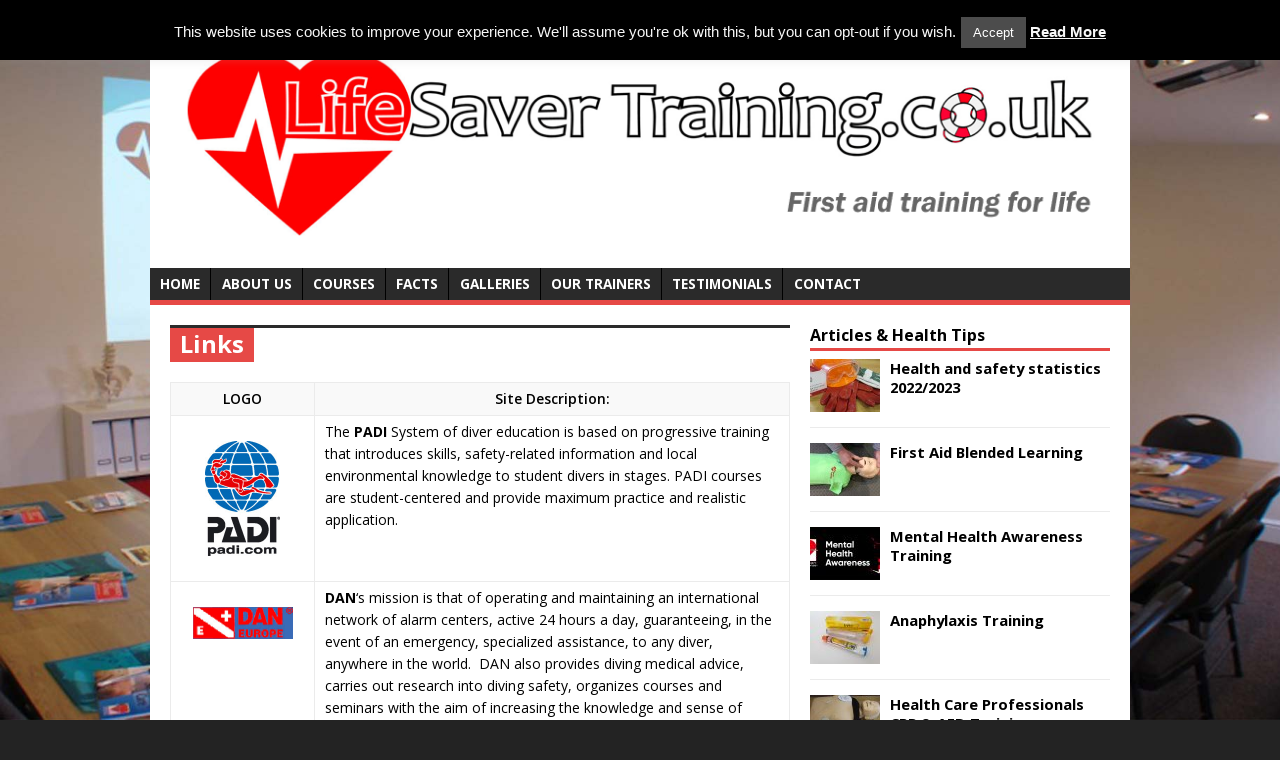

--- FILE ---
content_type: text/html; charset=UTF-8
request_url: https://www.lifesavertraining.co.uk/links/
body_size: 18570
content:
<!DOCTYPE html>
<html class="no-js" lang="en-GB">
<head>
<meta charset="UTF-8">
<meta name="viewport" content="width=device-width, initial-scale=1.0">
<meta name="description" content="Based in Liverpool, LifeSaver Training offers a wide variety of first aid and Health & Safety related courses ranging from Manual Handling to First Aid at Work training.">
<link rel="pingback" href="https://www.lifesavertraining.co.uk/xmlrpc.php"/>
<title>Links &#8211; LifeSaver Training</title>
<meta name='robots' content='max-image-preview:large' />
	<style>img:is([sizes="auto" i], [sizes^="auto," i]) { contain-intrinsic-size: 3000px 1500px }</style>
	<link rel='dns-prefetch' href='//www.lifesavertraining.co.uk' />
<link rel='dns-prefetch' href='//fonts.googleapis.com' />
<link rel="alternate" type="application/rss+xml" title="LifeSaver Training &raquo; Feed" href="https://www.lifesavertraining.co.uk/feed/" />
<link rel="alternate" type="application/rss+xml" title="LifeSaver Training &raquo; Comments Feed" href="https://www.lifesavertraining.co.uk/comments/feed/" />
<link rel="alternate" type="text/calendar" title="LifeSaver Training &raquo; iCal Feed" href="https://www.lifesavertraining.co.uk/calendar/?ical=1" />
<script type="text/javascript">
/* <![CDATA[ */
window._wpemojiSettings = {"baseUrl":"https:\/\/s.w.org\/images\/core\/emoji\/15.0.3\/72x72\/","ext":".png","svgUrl":"https:\/\/s.w.org\/images\/core\/emoji\/15.0.3\/svg\/","svgExt":".svg","source":{"concatemoji":"https:\/\/www.lifesavertraining.co.uk\/wp-includes\/js\/wp-emoji-release.min.js?ver=dd3c574af32a5f8f29ae1b7744b5f726"}};
/*! This file is auto-generated */
!function(i,n){var o,s,e;function c(e){try{var t={supportTests:e,timestamp:(new Date).valueOf()};sessionStorage.setItem(o,JSON.stringify(t))}catch(e){}}function p(e,t,n){e.clearRect(0,0,e.canvas.width,e.canvas.height),e.fillText(t,0,0);var t=new Uint32Array(e.getImageData(0,0,e.canvas.width,e.canvas.height).data),r=(e.clearRect(0,0,e.canvas.width,e.canvas.height),e.fillText(n,0,0),new Uint32Array(e.getImageData(0,0,e.canvas.width,e.canvas.height).data));return t.every(function(e,t){return e===r[t]})}function u(e,t,n){switch(t){case"flag":return n(e,"\ud83c\udff3\ufe0f\u200d\u26a7\ufe0f","\ud83c\udff3\ufe0f\u200b\u26a7\ufe0f")?!1:!n(e,"\ud83c\uddfa\ud83c\uddf3","\ud83c\uddfa\u200b\ud83c\uddf3")&&!n(e,"\ud83c\udff4\udb40\udc67\udb40\udc62\udb40\udc65\udb40\udc6e\udb40\udc67\udb40\udc7f","\ud83c\udff4\u200b\udb40\udc67\u200b\udb40\udc62\u200b\udb40\udc65\u200b\udb40\udc6e\u200b\udb40\udc67\u200b\udb40\udc7f");case"emoji":return!n(e,"\ud83d\udc26\u200d\u2b1b","\ud83d\udc26\u200b\u2b1b")}return!1}function f(e,t,n){var r="undefined"!=typeof WorkerGlobalScope&&self instanceof WorkerGlobalScope?new OffscreenCanvas(300,150):i.createElement("canvas"),a=r.getContext("2d",{willReadFrequently:!0}),o=(a.textBaseline="top",a.font="600 32px Arial",{});return e.forEach(function(e){o[e]=t(a,e,n)}),o}function t(e){var t=i.createElement("script");t.src=e,t.defer=!0,i.head.appendChild(t)}"undefined"!=typeof Promise&&(o="wpEmojiSettingsSupports",s=["flag","emoji"],n.supports={everything:!0,everythingExceptFlag:!0},e=new Promise(function(e){i.addEventListener("DOMContentLoaded",e,{once:!0})}),new Promise(function(t){var n=function(){try{var e=JSON.parse(sessionStorage.getItem(o));if("object"==typeof e&&"number"==typeof e.timestamp&&(new Date).valueOf()<e.timestamp+604800&&"object"==typeof e.supportTests)return e.supportTests}catch(e){}return null}();if(!n){if("undefined"!=typeof Worker&&"undefined"!=typeof OffscreenCanvas&&"undefined"!=typeof URL&&URL.createObjectURL&&"undefined"!=typeof Blob)try{var e="postMessage("+f.toString()+"("+[JSON.stringify(s),u.toString(),p.toString()].join(",")+"));",r=new Blob([e],{type:"text/javascript"}),a=new Worker(URL.createObjectURL(r),{name:"wpTestEmojiSupports"});return void(a.onmessage=function(e){c(n=e.data),a.terminate(),t(n)})}catch(e){}c(n=f(s,u,p))}t(n)}).then(function(e){for(var t in e)n.supports[t]=e[t],n.supports.everything=n.supports.everything&&n.supports[t],"flag"!==t&&(n.supports.everythingExceptFlag=n.supports.everythingExceptFlag&&n.supports[t]);n.supports.everythingExceptFlag=n.supports.everythingExceptFlag&&!n.supports.flag,n.DOMReady=!1,n.readyCallback=function(){n.DOMReady=!0}}).then(function(){return e}).then(function(){var e;n.supports.everything||(n.readyCallback(),(e=n.source||{}).concatemoji?t(e.concatemoji):e.wpemoji&&e.twemoji&&(t(e.twemoji),t(e.wpemoji)))}))}((window,document),window._wpemojiSettings);
/* ]]> */
</script>
<style id='wp-emoji-styles-inline-css' type='text/css'>

	img.wp-smiley, img.emoji {
		display: inline !important;
		border: none !important;
		box-shadow: none !important;
		height: 1em !important;
		width: 1em !important;
		margin: 0 0.07em !important;
		vertical-align: -0.1em !important;
		background: none !important;
		padding: 0 !important;
	}
</style>
<link rel='stylesheet' id='wp-block-library-css' href='https://www.lifesavertraining.co.uk/wp-includes/css/dist/block-library/style.min.css?ver=dd3c574af32a5f8f29ae1b7744b5f726' type='text/css' media='all' />
<link rel='stylesheet' id='single-testimonial-block-css' href='https://www.lifesavertraining.co.uk/wp-content/plugins/easy-testimonials/blocks/single-testimonial/style.css?ver=1678750806' type='text/css' media='all' />
<link rel='stylesheet' id='random-testimonial-block-css' href='https://www.lifesavertraining.co.uk/wp-content/plugins/easy-testimonials/blocks/random-testimonial/style.css?ver=1678750806' type='text/css' media='all' />
<link rel='stylesheet' id='testimonials-list-block-css' href='https://www.lifesavertraining.co.uk/wp-content/plugins/easy-testimonials/blocks/testimonials-list/style.css?ver=1678750806' type='text/css' media='all' />
<link rel='stylesheet' id='testimonials-cycle-block-css' href='https://www.lifesavertraining.co.uk/wp-content/plugins/easy-testimonials/blocks/testimonials-cycle/style.css?ver=1678750806' type='text/css' media='all' />
<link rel='stylesheet' id='testimonials-grid-block-css' href='https://www.lifesavertraining.co.uk/wp-content/plugins/easy-testimonials/blocks/testimonials-grid/style.css?ver=1678750806' type='text/css' media='all' />
<style id='classic-theme-styles-inline-css' type='text/css'>
/*! This file is auto-generated */
.wp-block-button__link{color:#fff;background-color:#32373c;border-radius:9999px;box-shadow:none;text-decoration:none;padding:calc(.667em + 2px) calc(1.333em + 2px);font-size:1.125em}.wp-block-file__button{background:#32373c;color:#fff;text-decoration:none}
</style>
<style id='global-styles-inline-css' type='text/css'>
:root{--wp--preset--aspect-ratio--square: 1;--wp--preset--aspect-ratio--4-3: 4/3;--wp--preset--aspect-ratio--3-4: 3/4;--wp--preset--aspect-ratio--3-2: 3/2;--wp--preset--aspect-ratio--2-3: 2/3;--wp--preset--aspect-ratio--16-9: 16/9;--wp--preset--aspect-ratio--9-16: 9/16;--wp--preset--color--black: #000000;--wp--preset--color--cyan-bluish-gray: #abb8c3;--wp--preset--color--white: #ffffff;--wp--preset--color--pale-pink: #f78da7;--wp--preset--color--vivid-red: #cf2e2e;--wp--preset--color--luminous-vivid-orange: #ff6900;--wp--preset--color--luminous-vivid-amber: #fcb900;--wp--preset--color--light-green-cyan: #7bdcb5;--wp--preset--color--vivid-green-cyan: #00d084;--wp--preset--color--pale-cyan-blue: #8ed1fc;--wp--preset--color--vivid-cyan-blue: #0693e3;--wp--preset--color--vivid-purple: #9b51e0;--wp--preset--gradient--vivid-cyan-blue-to-vivid-purple: linear-gradient(135deg,rgba(6,147,227,1) 0%,rgb(155,81,224) 100%);--wp--preset--gradient--light-green-cyan-to-vivid-green-cyan: linear-gradient(135deg,rgb(122,220,180) 0%,rgb(0,208,130) 100%);--wp--preset--gradient--luminous-vivid-amber-to-luminous-vivid-orange: linear-gradient(135deg,rgba(252,185,0,1) 0%,rgba(255,105,0,1) 100%);--wp--preset--gradient--luminous-vivid-orange-to-vivid-red: linear-gradient(135deg,rgba(255,105,0,1) 0%,rgb(207,46,46) 100%);--wp--preset--gradient--very-light-gray-to-cyan-bluish-gray: linear-gradient(135deg,rgb(238,238,238) 0%,rgb(169,184,195) 100%);--wp--preset--gradient--cool-to-warm-spectrum: linear-gradient(135deg,rgb(74,234,220) 0%,rgb(151,120,209) 20%,rgb(207,42,186) 40%,rgb(238,44,130) 60%,rgb(251,105,98) 80%,rgb(254,248,76) 100%);--wp--preset--gradient--blush-light-purple: linear-gradient(135deg,rgb(255,206,236) 0%,rgb(152,150,240) 100%);--wp--preset--gradient--blush-bordeaux: linear-gradient(135deg,rgb(254,205,165) 0%,rgb(254,45,45) 50%,rgb(107,0,62) 100%);--wp--preset--gradient--luminous-dusk: linear-gradient(135deg,rgb(255,203,112) 0%,rgb(199,81,192) 50%,rgb(65,88,208) 100%);--wp--preset--gradient--pale-ocean: linear-gradient(135deg,rgb(255,245,203) 0%,rgb(182,227,212) 50%,rgb(51,167,181) 100%);--wp--preset--gradient--electric-grass: linear-gradient(135deg,rgb(202,248,128) 0%,rgb(113,206,126) 100%);--wp--preset--gradient--midnight: linear-gradient(135deg,rgb(2,3,129) 0%,rgb(40,116,252) 100%);--wp--preset--font-size--small: 13px;--wp--preset--font-size--medium: 20px;--wp--preset--font-size--large: 36px;--wp--preset--font-size--x-large: 42px;--wp--preset--spacing--20: 0.44rem;--wp--preset--spacing--30: 0.67rem;--wp--preset--spacing--40: 1rem;--wp--preset--spacing--50: 1.5rem;--wp--preset--spacing--60: 2.25rem;--wp--preset--spacing--70: 3.38rem;--wp--preset--spacing--80: 5.06rem;--wp--preset--shadow--natural: 6px 6px 9px rgba(0, 0, 0, 0.2);--wp--preset--shadow--deep: 12px 12px 50px rgba(0, 0, 0, 0.4);--wp--preset--shadow--sharp: 6px 6px 0px rgba(0, 0, 0, 0.2);--wp--preset--shadow--outlined: 6px 6px 0px -3px rgba(255, 255, 255, 1), 6px 6px rgba(0, 0, 0, 1);--wp--preset--shadow--crisp: 6px 6px 0px rgba(0, 0, 0, 1);}:where(.is-layout-flex){gap: 0.5em;}:where(.is-layout-grid){gap: 0.5em;}body .is-layout-flex{display: flex;}.is-layout-flex{flex-wrap: wrap;align-items: center;}.is-layout-flex > :is(*, div){margin: 0;}body .is-layout-grid{display: grid;}.is-layout-grid > :is(*, div){margin: 0;}:where(.wp-block-columns.is-layout-flex){gap: 2em;}:where(.wp-block-columns.is-layout-grid){gap: 2em;}:where(.wp-block-post-template.is-layout-flex){gap: 1.25em;}:where(.wp-block-post-template.is-layout-grid){gap: 1.25em;}.has-black-color{color: var(--wp--preset--color--black) !important;}.has-cyan-bluish-gray-color{color: var(--wp--preset--color--cyan-bluish-gray) !important;}.has-white-color{color: var(--wp--preset--color--white) !important;}.has-pale-pink-color{color: var(--wp--preset--color--pale-pink) !important;}.has-vivid-red-color{color: var(--wp--preset--color--vivid-red) !important;}.has-luminous-vivid-orange-color{color: var(--wp--preset--color--luminous-vivid-orange) !important;}.has-luminous-vivid-amber-color{color: var(--wp--preset--color--luminous-vivid-amber) !important;}.has-light-green-cyan-color{color: var(--wp--preset--color--light-green-cyan) !important;}.has-vivid-green-cyan-color{color: var(--wp--preset--color--vivid-green-cyan) !important;}.has-pale-cyan-blue-color{color: var(--wp--preset--color--pale-cyan-blue) !important;}.has-vivid-cyan-blue-color{color: var(--wp--preset--color--vivid-cyan-blue) !important;}.has-vivid-purple-color{color: var(--wp--preset--color--vivid-purple) !important;}.has-black-background-color{background-color: var(--wp--preset--color--black) !important;}.has-cyan-bluish-gray-background-color{background-color: var(--wp--preset--color--cyan-bluish-gray) !important;}.has-white-background-color{background-color: var(--wp--preset--color--white) !important;}.has-pale-pink-background-color{background-color: var(--wp--preset--color--pale-pink) !important;}.has-vivid-red-background-color{background-color: var(--wp--preset--color--vivid-red) !important;}.has-luminous-vivid-orange-background-color{background-color: var(--wp--preset--color--luminous-vivid-orange) !important;}.has-luminous-vivid-amber-background-color{background-color: var(--wp--preset--color--luminous-vivid-amber) !important;}.has-light-green-cyan-background-color{background-color: var(--wp--preset--color--light-green-cyan) !important;}.has-vivid-green-cyan-background-color{background-color: var(--wp--preset--color--vivid-green-cyan) !important;}.has-pale-cyan-blue-background-color{background-color: var(--wp--preset--color--pale-cyan-blue) !important;}.has-vivid-cyan-blue-background-color{background-color: var(--wp--preset--color--vivid-cyan-blue) !important;}.has-vivid-purple-background-color{background-color: var(--wp--preset--color--vivid-purple) !important;}.has-black-border-color{border-color: var(--wp--preset--color--black) !important;}.has-cyan-bluish-gray-border-color{border-color: var(--wp--preset--color--cyan-bluish-gray) !important;}.has-white-border-color{border-color: var(--wp--preset--color--white) !important;}.has-pale-pink-border-color{border-color: var(--wp--preset--color--pale-pink) !important;}.has-vivid-red-border-color{border-color: var(--wp--preset--color--vivid-red) !important;}.has-luminous-vivid-orange-border-color{border-color: var(--wp--preset--color--luminous-vivid-orange) !important;}.has-luminous-vivid-amber-border-color{border-color: var(--wp--preset--color--luminous-vivid-amber) !important;}.has-light-green-cyan-border-color{border-color: var(--wp--preset--color--light-green-cyan) !important;}.has-vivid-green-cyan-border-color{border-color: var(--wp--preset--color--vivid-green-cyan) !important;}.has-pale-cyan-blue-border-color{border-color: var(--wp--preset--color--pale-cyan-blue) !important;}.has-vivid-cyan-blue-border-color{border-color: var(--wp--preset--color--vivid-cyan-blue) !important;}.has-vivid-purple-border-color{border-color: var(--wp--preset--color--vivid-purple) !important;}.has-vivid-cyan-blue-to-vivid-purple-gradient-background{background: var(--wp--preset--gradient--vivid-cyan-blue-to-vivid-purple) !important;}.has-light-green-cyan-to-vivid-green-cyan-gradient-background{background: var(--wp--preset--gradient--light-green-cyan-to-vivid-green-cyan) !important;}.has-luminous-vivid-amber-to-luminous-vivid-orange-gradient-background{background: var(--wp--preset--gradient--luminous-vivid-amber-to-luminous-vivid-orange) !important;}.has-luminous-vivid-orange-to-vivid-red-gradient-background{background: var(--wp--preset--gradient--luminous-vivid-orange-to-vivid-red) !important;}.has-very-light-gray-to-cyan-bluish-gray-gradient-background{background: var(--wp--preset--gradient--very-light-gray-to-cyan-bluish-gray) !important;}.has-cool-to-warm-spectrum-gradient-background{background: var(--wp--preset--gradient--cool-to-warm-spectrum) !important;}.has-blush-light-purple-gradient-background{background: var(--wp--preset--gradient--blush-light-purple) !important;}.has-blush-bordeaux-gradient-background{background: var(--wp--preset--gradient--blush-bordeaux) !important;}.has-luminous-dusk-gradient-background{background: var(--wp--preset--gradient--luminous-dusk) !important;}.has-pale-ocean-gradient-background{background: var(--wp--preset--gradient--pale-ocean) !important;}.has-electric-grass-gradient-background{background: var(--wp--preset--gradient--electric-grass) !important;}.has-midnight-gradient-background{background: var(--wp--preset--gradient--midnight) !important;}.has-small-font-size{font-size: var(--wp--preset--font-size--small) !important;}.has-medium-font-size{font-size: var(--wp--preset--font-size--medium) !important;}.has-large-font-size{font-size: var(--wp--preset--font-size--large) !important;}.has-x-large-font-size{font-size: var(--wp--preset--font-size--x-large) !important;}
:where(.wp-block-post-template.is-layout-flex){gap: 1.25em;}:where(.wp-block-post-template.is-layout-grid){gap: 1.25em;}
:where(.wp-block-columns.is-layout-flex){gap: 2em;}:where(.wp-block-columns.is-layout-grid){gap: 2em;}
:root :where(.wp-block-pullquote){font-size: 1.5em;line-height: 1.6;}
</style>
<link rel='stylesheet' id='contact-form-7-css' href='https://www.lifesavertraining.co.uk/wp-content/plugins/contact-form-7/includes/css/styles.css?ver=6.0.4' type='text/css' media='all' />
<link rel='stylesheet' id='cookie-law-info-css' href='https://www.lifesavertraining.co.uk/wp-content/plugins/cookie-law-info/legacy/public/css/cookie-law-info-public.css?ver=3.2.8' type='text/css' media='all' />
<link rel='stylesheet' id='cookie-law-info-gdpr-css' href='https://www.lifesavertraining.co.uk/wp-content/plugins/cookie-law-info/legacy/public/css/cookie-law-info-gdpr.css?ver=3.2.8' type='text/css' media='all' />
<link rel='stylesheet' id='easy_testimonial_style-css' href='https://www.lifesavertraining.co.uk/wp-content/plugins/easy-testimonials/include/assets/css/style.css?ver=dd3c574af32a5f8f29ae1b7744b5f726' type='text/css' media='all' />
<link rel='stylesheet' id='parent-style-css' href='https://www.lifesavertraining.co.uk/wp-content/themes/mh-magazine-lite/style.css?ver=dd3c574af32a5f8f29ae1b7744b5f726' type='text/css' media='all' />
<link rel='stylesheet' id='child-style-css' href='https://www.lifesavertraining.co.uk/wp-content/themes/mh-magazine-lite-child/style.css?ver=dd3c574af32a5f8f29ae1b7744b5f726' type='text/css' media='all' />
<link rel='stylesheet' id='mh-google-fonts-css' href='https://fonts.googleapis.com/css?family=Open+Sans:400,400italic,700,600' type='text/css' media='all' />
<link rel='stylesheet' id='mh-style-css' href='https://www.lifesavertraining.co.uk/wp-content/themes/mh-magazine-lite-child/style.css?ver=1.9.8' type='text/css' media='all' />
<script type="text/javascript" src="https://www.lifesavertraining.co.uk/wp-includes/js/jquery/jquery.min.js?ver=3.7.1" id="jquery-core-js"></script>
<script type="text/javascript" src="https://www.lifesavertraining.co.uk/wp-includes/js/jquery/jquery-migrate.min.js?ver=3.4.1" id="jquery-migrate-js"></script>
<script type="text/javascript" id="cookie-law-info-js-extra">
/* <![CDATA[ */
var Cli_Data = {"nn_cookie_ids":[],"cookielist":[],"non_necessary_cookies":[],"ccpaEnabled":"","ccpaRegionBased":"","ccpaBarEnabled":"","strictlyEnabled":["necessary","obligatoire"],"ccpaType":"gdpr","js_blocking":"","custom_integration":"","triggerDomRefresh":"","secure_cookies":""};
var cli_cookiebar_settings = {"animate_speed_hide":"500","animate_speed_show":"500","background":"#000000","border":"#444","border_on":"","button_1_button_colour":"#4c4c4c","button_1_button_hover":"#3d3d3d","button_1_link_colour":"#fff","button_1_as_button":"1","button_1_new_win":"","button_2_button_colour":"#4c4c4c","button_2_button_hover":"#3d3d3d","button_2_link_colour":"#f9f9f9","button_2_as_button":"","button_2_hidebar":"","button_3_button_colour":"#000","button_3_button_hover":"#000000","button_3_link_colour":"#fff","button_3_as_button":"1","button_3_new_win":"","button_4_button_colour":"#000","button_4_button_hover":"#000000","button_4_link_colour":"#fff","button_4_as_button":"1","button_7_button_colour":"#61a229","button_7_button_hover":"#4e8221","button_7_link_colour":"#fff","button_7_as_button":"1","button_7_new_win":"","font_family":"Helvetica, Arial, sans-serif","header_fix":"","notify_animate_hide":"1","notify_animate_show":"","notify_div_id":"#cookie-law-info-bar","notify_position_horizontal":"right","notify_position_vertical":"top","scroll_close":"","scroll_close_reload":"","accept_close_reload":"","reject_close_reload":"","showagain_tab":"","showagain_background":"#fff","showagain_border":"#000","showagain_div_id":"#cookie-law-info-again","showagain_x_position":"100px","text":"#f7f7f7","show_once_yn":"","show_once":"10000","logging_on":"","as_popup":"","popup_overlay":"1","bar_heading_text":"","cookie_bar_as":"banner","popup_showagain_position":"bottom-right","widget_position":"left"};
var log_object = {"ajax_url":"https:\/\/www.lifesavertraining.co.uk\/wp-admin\/admin-ajax.php"};
/* ]]> */
</script>
<script type="text/javascript" src="https://www.lifesavertraining.co.uk/wp-content/plugins/cookie-law-info/legacy/public/js/cookie-law-info-public.js?ver=3.2.8" id="cookie-law-info-js"></script>
<script type="text/javascript" src="https://www.lifesavertraining.co.uk/wp-content/themes/mh-magazine-lite/js/scripts.js?ver=dd3c574af32a5f8f29ae1b7744b5f726" id="mh-scripts-js"></script>
<script type="text/javascript" id="easy-testimonials-reveal-js-extra">
/* <![CDATA[ */
var easy_testimonials_reveal = {"show_less_text":"Show Less"};
/* ]]> */
</script>
<script type="text/javascript" src="https://www.lifesavertraining.co.uk/wp-content/plugins/easy-testimonials/include/assets/js/easy-testimonials-reveal.js?ver=dd3c574af32a5f8f29ae1b7744b5f726" id="easy-testimonials-reveal-js"></script>
<link rel="https://api.w.org/" href="https://www.lifesavertraining.co.uk/wp-json/" /><link rel="alternate" title="JSON" type="application/json" href="https://www.lifesavertraining.co.uk/wp-json/wp/v2/pages/932" /><link rel="EditURI" type="application/rsd+xml" title="RSD" href="https://www.lifesavertraining.co.uk/xmlrpc.php?rsd" />

<link rel="canonical" href="https://www.lifesavertraining.co.uk/links/" />
<link rel='shortlink' href='https://www.lifesavertraining.co.uk/?p=932' />
<link rel="alternate" title="oEmbed (JSON)" type="application/json+oembed" href="https://www.lifesavertraining.co.uk/wp-json/oembed/1.0/embed?url=https%3A%2F%2Fwww.lifesavertraining.co.uk%2Flinks%2F" />
<link rel="alternate" title="oEmbed (XML)" type="text/xml+oembed" href="https://www.lifesavertraining.co.uk/wp-json/oembed/1.0/embed?url=https%3A%2F%2Fwww.lifesavertraining.co.uk%2Flinks%2F&#038;format=xml" />
<style type="text/css" media="screen"></style><style type="text/css" media="screen">@media (max-width: 728px) {}</style><style type="text/css" media="screen">@media (max-width: 320px) {}</style><meta name="tec-api-version" content="v1"><meta name="tec-api-origin" content="https://www.lifesavertraining.co.uk"><link rel="alternate" href="https://www.lifesavertraining.co.uk/wp-json/tribe/events/v1/" /><!--[if lt IE 9]>
<script src="https://www.lifesavertraining.co.uk/wp-content/themes/mh-magazine-lite/js/css3-mediaqueries.js"></script>
<![endif]-->
<style type="text/css" id="custom-background-css">
body.custom-background { background-color: #232323; background-image: url("https://www.lifesavertraining.co.uk/wp-content/uploads/2014/12/Wellington_Room_1850b.jpg"); background-position: left top; background-size: cover; background-repeat: no-repeat; background-attachment: fixed; }
</style>
	<link rel="icon" href="https://www.lifesavertraining.co.uk/wp-content/uploads/2015/12/cropped-lifering-2D-32x32.png" sizes="32x32" />
<link rel="icon" href="https://www.lifesavertraining.co.uk/wp-content/uploads/2015/12/cropped-lifering-2D-192x192.png" sizes="192x192" />
<link rel="apple-touch-icon" href="https://www.lifesavertraining.co.uk/wp-content/uploads/2015/12/cropped-lifering-2D-180x180.png" />
<meta name="msapplication-TileImage" content="https://www.lifesavertraining.co.uk/wp-content/uploads/2015/12/cropped-lifering-2D-270x270.png" />
</head>
<body class="page-template-default page page-id-932 custom-background tribe-no-js mh-right-sb">
<div class="mh-container">
<header class="mh-header">
	<div class="mh-custom-header" role="banner">
<a href="https://www.lifesavertraining.co.uk/" title="LifeSaver Training" rel="home">
<div class="mh-site-logo" role="banner">
<img class="mh-header-image" src="https://www.lifesavertraining.co.uk/wp-content/uploads/2014/12/lifesaver-logo4.gif" height="212" width="960" alt="LifeSaver Training" />
</div>
</a>
</div>
	<div class="mobile-nav"></div>
	<nav class="main-nav clearfix">
		<div class="menu-menu-2-container"><ul id="menu-menu-2" class="menu"><li id="menu-item-1121" class="menu-item menu-item-type-post_type menu-item-object-page menu-item-home menu-item-1121"><a href="https://www.lifesavertraining.co.uk/">Home</a></li>
<li id="menu-item-18" class="menu-item menu-item-type-post_type menu-item-object-page menu-item-18"><a href="https://www.lifesavertraining.co.uk/about-us/">About Us</a></li>
<li id="menu-item-22" class="menu-item menu-item-type-post_type menu-item-object-page menu-item-has-children menu-item-22"><a href="https://www.lifesavertraining.co.uk/courses/">Courses</a>
<ul class="sub-menu">
	<li id="menu-item-26" class="menu-item menu-item-type-post_type menu-item-object-page menu-item-has-children menu-item-26"><a href="https://www.lifesavertraining.co.uk/courses/23-2/">Workplace Related First Aid</a>
	<ul class="sub-menu">
		<li id="menu-item-29" class="menu-item menu-item-type-post_type menu-item-object-page menu-item-29"><a href="https://www.lifesavertraining.co.uk/courses/23-2/level-3-first-aid-at-work/">First Aid at Work</a></li>
		<li id="menu-item-33" class="menu-item menu-item-type-post_type menu-item-object-page menu-item-33"><a href="https://www.lifesavertraining.co.uk/courses/23-2/level-2-emergency-first-aid-at-work/">Emergency First Aid at Work</a></li>
		<li id="menu-item-172" class="menu-item menu-item-type-post_type menu-item-object-page menu-item-172"><a href="https://www.lifesavertraining.co.uk/courses/23-2/efaw-and-faw-refresher/">EFAW and FAW Refresher</a></li>
		<li id="menu-item-171" class="menu-item menu-item-type-post_type menu-item-object-page menu-item-171"><a href="https://www.lifesavertraining.co.uk/courses/23-2/first-aid-at-work-re-qualification-course/">First Aid at Work Re-Qualification</a></li>
		<li id="menu-item-170" class="menu-item menu-item-type-post_type menu-item-object-page menu-item-170"><a href="https://www.lifesavertraining.co.uk/courses/23-2/level-3-paediatric-first-aid/">Paediatric First Aid</a></li>
		<li id="menu-item-169" class="menu-item menu-item-type-post_type menu-item-object-page menu-item-169"><a href="https://www.lifesavertraining.co.uk/courses/23-2/108-2/">Emergency Paediatric First Aid</a></li>
		<li id="menu-item-4126" class="menu-item menu-item-type-post_type menu-item-object-page menu-item-4126"><a href="https://www.lifesavertraining.co.uk/courses/23-2/efr-mental-health-awareness-course/">EFR Mental Health Awareness Course</a></li>
		<li id="menu-item-166" class="menu-item menu-item-type-post_type menu-item-object-page menu-item-has-children menu-item-166"><a href="https://www.lifesavertraining.co.uk/courses/23-2/cpr-aed/">CPR with AED</a>
		<ul class="sub-menu">
			<li id="menu-item-1705" class="menu-item menu-item-type-post_type menu-item-object-page menu-item-1705"><a href="https://www.lifesavertraining.co.uk/courses/23-2/cpr-aed/habc-level-2-cpr-aed/">Basic Life Support &amp; AED (RQF)</a></li>
			<li id="menu-item-1700" class="menu-item menu-item-type-post_type menu-item-object-page menu-item-1700"><a href="https://www.lifesavertraining.co.uk/efr-cpr-aed/">EFR CPR &#038; AED</a></li>
			<li id="menu-item-165" class="menu-item menu-item-type-post_type menu-item-object-page menu-item-165"><a href="https://www.lifesavertraining.co.uk/courses/23-2/cpr-skills-review/">CPR Skills Review Workshops</a></li>
		</ul>
</li>
	</ul>
</li>
	<li id="menu-item-167" class="menu-item menu-item-type-post_type menu-item-object-page menu-item-has-children menu-item-167"><a href="https://www.lifesavertraining.co.uk/courses/23-2/first-aid-for-schools/">First Aid For Schools</a>
	<ul class="sub-menu">
		<li id="menu-item-173" class="menu-item menu-item-type-post_type menu-item-object-page menu-item-173"><a href="https://www.lifesavertraining.co.uk/courses/23-2/first-aid-for-schools/student-first-aid-programme/">Student First Aid Programme</a></li>
		<li id="menu-item-174" class="menu-item menu-item-type-post_type menu-item-object-page menu-item-174"><a href="https://www.lifesavertraining.co.uk/courses/23-2/first-aid-for-schools/the-efr-primary-care-for-schools-programme/">The EFR Primary Care for Schools programme</a></li>
		<li id="menu-item-168" class="menu-item menu-item-type-post_type menu-item-object-page menu-item-168"><a href="https://www.lifesavertraining.co.uk/courses/23-2/anaphylaxis-training/">Anaphylaxis Training</a></li>
	</ul>
</li>
	<li id="menu-item-159" class="menu-item menu-item-type-post_type menu-item-object-page menu-item-has-children menu-item-159"><a href="https://www.lifesavertraining.co.uk/courses/23-2/gp-dental-practice-cpr-aed-training/">Health Care Professionals First Aid</a>
	<ul class="sub-menu">
		<li id="menu-item-160" class="menu-item menu-item-type-post_type menu-item-object-page menu-item-160"><a href="https://www.lifesavertraining.co.uk/courses/23-2/gp-dental-practice-cpr-aed-training/cpr-aed-1-2-hour-review-content/">CPR &#038; AED (1-2 hour) Review Content</a></li>
		<li id="menu-item-161" class="menu-item menu-item-type-post_type menu-item-object-page menu-item-161"><a href="https://www.lifesavertraining.co.uk/courses/23-2/gp-dental-practice-cpr-aed-training/cpr-aed-and-anaphylaxis-2-hour-review-content/">CPR, AED and Anaphylaxis (3 hour) Review Content</a></li>
		<li id="menu-item-162" class="menu-item menu-item-type-post_type menu-item-object-page menu-item-162"><a href="https://www.lifesavertraining.co.uk/courses/23-2/gp-dental-practice-cpr-aed-training/anaphylaxis-cpr-4-hour-course-content/">Anaphylaxis &#038; CPR (4 hour) Course Content</a></li>
		<li id="menu-item-163" class="menu-item menu-item-type-post_type menu-item-object-page menu-item-163"><a href="https://www.lifesavertraining.co.uk/courses/23-2/gp-dental-practice-cpr-aed-training/cpr-aed-4-hour-course-content/">CPR &#038; AED (4 hour) Course Content</a></li>
	</ul>
</li>
	<li id="menu-item-205" class="menu-item menu-item-type-post_type menu-item-object-page menu-item-has-children menu-item-205"><a href="https://www.lifesavertraining.co.uk/courses/general-public-first-aid/">General Public First Aid</a>
	<ul class="sub-menu">
		<li id="menu-item-204" class="menu-item menu-item-type-post_type menu-item-object-page menu-item-204"><a href="https://www.lifesavertraining.co.uk/courses/general-public-first-aid/basic-first-aid/">Basic First Aid</a></li>
		<li id="menu-item-203" class="menu-item menu-item-type-post_type menu-item-object-page menu-item-203"><a href="https://www.lifesavertraining.co.uk/courses/general-public-first-aid/care-for-children-first-aid/">Care for Children First Aid</a></li>
		<li id="menu-item-202" class="menu-item menu-item-type-post_type menu-item-object-page menu-item-202"><a href="https://www.lifesavertraining.co.uk/courses/general-public-first-aid/compression-only-cpr-program/">Compression Only CPR Program</a></li>
	</ul>
</li>
	<li id="menu-item-234" class="menu-item menu-item-type-post_type menu-item-object-page menu-item-has-children menu-item-234"><a href="https://www.lifesavertraining.co.uk/courses/scuba-diving-emergency-response-courses/">Scuba Diving Emergency Response Courses</a>
	<ul class="sub-menu">
		<li id="menu-item-233" class="menu-item menu-item-type-post_type menu-item-object-page menu-item-233"><a href="https://www.lifesavertraining.co.uk/courses/scuba-diving-emergency-response-courses/primary-care-cpr-secondary-care-first-aid-course/">Primary Care (CPR) &#038; Secondary Care (First Aid) Course</a></li>
		<li id="menu-item-232" class="menu-item menu-item-type-post_type menu-item-object-page menu-item-232"><a href="https://www.lifesavertraining.co.uk/courses/scuba-diving-emergency-response-courses/efr-refresher-course/">EFR Refresher Course</a></li>
		<li id="menu-item-3172" class="menu-item menu-item-type-post_type menu-item-object-page menu-item-3172"><a href="https://www.lifesavertraining.co.uk/courses/23-2/efr-mental-health-awareness-course/">EFR Mental Health Awareness Course</a></li>
		<li id="menu-item-231" class="menu-item menu-item-type-post_type menu-item-object-page menu-item-231"><a href="https://www.lifesavertraining.co.uk/courses/scuba-diving-emergency-response-courses/emergency-first-response-instructor-course/">Emergency First Response Instructor Course</a></li>
		<li id="menu-item-230" class="menu-item menu-item-type-post_type menu-item-object-page menu-item-230"><a href="https://www.lifesavertraining.co.uk/courses/scuba-diving-emergency-response-courses/emergency-first-response-instructor-crossover-course/">Emergency First Response Instructor Crossover Course</a></li>
	</ul>
</li>
	<li id="menu-item-4881" class="menu-item menu-item-type-post_type menu-item-object-page menu-item-4881"><a href="https://www.lifesavertraining.co.uk/courses/health-and-safety/manual-handling-course/">Manual Handling Course</a></li>
	<li id="menu-item-4851" class="menu-item menu-item-type-post_type menu-item-object-page menu-item-4851"><a href="https://www.lifesavertraining.co.uk/courses/due-diligence/">Due Diligence</a></li>
	<li id="menu-item-733" class="menu-item menu-item-type-custom menu-item-object-custom menu-item-733"><a href="https://www.lifesavertraining.co.uk/courses/">Accreditations</a></li>
	<li id="menu-item-300" class="menu-item menu-item-type-post_type menu-item-object-page menu-item-300"><a href="https://www.lifesavertraining.co.uk/courses/first-aid-course-price-list/">Course Prices</a></li>
	<li id="menu-item-298" class="menu-item menu-item-type-post_type menu-item-object-page menu-item-298"><a href="https://www.lifesavertraining.co.uk/courses/in-house-course-price-list/">In-House Course Prices</a></li>
</ul>
</li>
<li id="menu-item-410" class="menu-item menu-item-type-post_type menu-item-object-page menu-item-has-children menu-item-410"><a href="https://www.lifesavertraining.co.uk/facts/why-first-aid-training-is-so-important/">Facts</a>
<ul class="sub-menu">
	<li id="menu-item-401" class="menu-item menu-item-type-post_type menu-item-object-page menu-item-401"><a href="https://www.lifesavertraining.co.uk/facts/when-and-how-to-contact-emergency-services/">When and How to Contact Emergency Services</a></li>
	<li id="menu-item-408" class="menu-item menu-item-type-post_type menu-item-object-page menu-item-408"><a href="https://www.lifesavertraining.co.uk/facts/what-to-do-when-employees-are-injured-on-your-premises/">Work Accidents</a></li>
	<li id="menu-item-411" class="menu-item menu-item-type-post_type menu-item-object-page menu-item-has-children menu-item-411"><a href="https://www.lifesavertraining.co.uk/facts/health-safety-fact-sheet-0111/">Health &#038; Safety Fact Sheet 01/11</a>
	<ul class="sub-menu">
		<li id="menu-item-412" class="menu-item menu-item-type-post_type menu-item-object-page menu-item-412"><a href="https://www.lifesavertraining.co.uk/facts/health-safety-fact-sheet-0111/health-safety-check-list/">Health &#038; Safety Check List</a></li>
	</ul>
</li>
	<li id="menu-item-409" class="menu-item menu-item-type-post_type menu-item-object-page menu-item-409"><a href="https://www.lifesavertraining.co.uk/facts/first-aid-legal-requirements-for-business/">The Law</a></li>
	<li id="menu-item-406" class="menu-item menu-item-type-post_type menu-item-object-page menu-item-has-children menu-item-406"><a href="https://www.lifesavertraining.co.uk/facts/a-bit-of-history/">A Bit of History…</a>
	<ul class="sub-menu">
		<li id="menu-item-407" class="menu-item menu-item-type-post_type menu-item-object-page menu-item-407"><a href="https://www.lifesavertraining.co.uk/facts/a-little-first-aid-history/">A Little “First Aid” History</a></li>
		<li id="menu-item-405" class="menu-item menu-item-type-post_type menu-item-object-page menu-item-405"><a href="https://www.lifesavertraining.co.uk/facts/the-history-of-resusci-annie/">The History of Resusci Annie</a></li>
		<li id="menu-item-403" class="menu-item menu-item-type-post_type menu-item-object-page menu-item-403"><a href="https://www.lifesavertraining.co.uk/facts/the-history-of-cpr/">The History of CPR</a></li>
		<li id="menu-item-404" class="menu-item menu-item-type-post_type menu-item-object-page menu-item-404"><a href="https://www.lifesavertraining.co.uk/facts/the-history-of-defibrillation/">The History of Defibrillation</a></li>
	</ul>
</li>
	<li id="menu-item-399" class="menu-item menu-item-type-post_type menu-item-object-page menu-item-has-children menu-item-399"><a href="https://www.lifesavertraining.co.uk/facts/life-threatening-conditions/">Life Threatening Conditions</a>
	<ul class="sub-menu">
		<li id="menu-item-416" class="menu-item menu-item-type-post_type menu-item-object-page menu-item-416"><a href="https://www.lifesavertraining.co.uk/facts/life-threatening-conditions/heart-attack/">Heart Attack</a></li>
		<li id="menu-item-414" class="menu-item menu-item-type-post_type menu-item-object-page menu-item-414"><a href="https://www.lifesavertraining.co.uk/facts/life-threatening-conditions/atrial-fibrillation/">Atrial Fibrillation</a></li>
		<li id="menu-item-417" class="menu-item menu-item-type-post_type menu-item-object-page menu-item-417"><a href="https://www.lifesavertraining.co.uk/facts/life-threatening-conditions/high-blood-pressure/">High Blood Pressure</a></li>
		<li id="menu-item-415" class="menu-item menu-item-type-post_type menu-item-object-page menu-item-415"><a href="https://www.lifesavertraining.co.uk/facts/life-threatening-conditions/diabetes/">Diabetes</a></li>
		<li id="menu-item-402" class="menu-item menu-item-type-post_type menu-item-object-page menu-item-402"><a href="https://www.lifesavertraining.co.uk/facts/life-threatening-conditions/stroke/">Stroke</a></li>
		<li id="menu-item-413" class="menu-item menu-item-type-post_type menu-item-object-page menu-item-413"><a href="https://www.lifesavertraining.co.uk/facts/life-threatening-conditions/anaphylaxis/">Anaphylaxis</a></li>
	</ul>
</li>
	<li id="menu-item-400" class="menu-item menu-item-type-post_type menu-item-object-page menu-item-400"><a href="https://www.lifesavertraining.co.uk/facts/risk-factors-of-cardiovascular-disease/">Risk Factors of Cardiovascular Disease</a></li>
</ul>
</li>
<li id="menu-item-664" class="menu-item menu-item-type-custom menu-item-object-custom menu-item-has-children menu-item-664"><a href="https://www.lifesavertraining.co.uk/gallery/">Galleries</a>
<ul class="sub-menu">
	<li id="menu-item-66" class="menu-item menu-item-type-post_type menu-item-object-page menu-item-66"><a href="https://www.lifesavertraining.co.uk/gallery/">First Aid Gallery</a></li>
	<li id="menu-item-671" class="menu-item menu-item-type-post_type menu-item-object-page menu-item-671"><a href="https://www.lifesavertraining.co.uk/health-safety-gallery/">Health &#038; Safety Gallery</a></li>
	<li id="menu-item-688" class="menu-item menu-item-type-post_type menu-item-object-page menu-item-688"><a href="https://www.lifesavertraining.co.uk/sponsored-events-2/">Sponsored Events Gallery</a></li>
	<li id="menu-item-689" class="menu-item menu-item-type-post_type menu-item-object-page menu-item-689"><a href="https://www.lifesavertraining.co.uk/training-facility/">Training Facility Gallery</a></li>
</ul>
</li>
<li id="menu-item-646" class="menu-item menu-item-type-custom menu-item-object-custom menu-item-has-children menu-item-646"><a href="https://www.lifesavertraining.co.uk/our-trainers/paula-bunner/">Our Trainers</a>
<ul class="sub-menu">
	<li id="menu-item-644" class="menu-item menu-item-type-post_type menu-item-object-page menu-item-644"><a href="https://www.lifesavertraining.co.uk/our-trainers/paula-bunner/">Paula Bunner</a></li>
	<li id="menu-item-645" class="menu-item menu-item-type-post_type menu-item-object-page menu-item-645"><a href="https://www.lifesavertraining.co.uk/our-trainers/trevor-bunner/">Trevor Bunner</a></li>
	<li id="menu-item-642" class="menu-item menu-item-type-post_type menu-item-object-page menu-item-642"><a href="https://www.lifesavertraining.co.uk/our-trainers/gerri-tomlinson/">Gerri Tomlinson</a></li>
</ul>
</li>
<li id="menu-item-716" class="menu-item menu-item-type-post_type menu-item-object-page menu-item-716"><a href="https://www.lifesavertraining.co.uk/testimonials/">Testimonials</a></li>
<li id="menu-item-62" class="menu-item menu-item-type-post_type menu-item-object-page menu-item-62"><a href="https://www.lifesavertraining.co.uk/contact/">Contact</a></li>
</ul></div>	</nav>
</header><div class="mh-wrapper clearfix">
    <div id="main-content" class="mh-content"><div class="page-title-top"></div>
<h1 class="page-title">Links</h1>
				<div class="post-932 page type-page status-publish hentry">
					<div class="entry clearfix">
						<table>
<tbody>
<tr>
<th>LOGO</th>
<th>Site Description:</th>
</tr>
<tr class="alternate-2">
<td style="text-align: center; vertical-align: top;"><a href="http://www.padi.com" target="_blank" rel="noopener noreferrer"><img decoding="async" class="aligncenter wp-image-213" src="http://www.lifesavertraining.co.uk/wp-content/uploads/2014/12/PADI_Europe.jpg" alt="PADI_Europe" width="75" height="115" /></a></td>
<td style="vertical-align: top;">The <strong>PADI</strong> System of diver education is based on progressive training that introduces skills, safety-related information and local environmental knowledge to student divers in stages. PADI courses are student-centered and provide maximum practice and realistic application.</td>
</tr>
<tr class="alternate-1">
<td style="text-align: center; vertical-align: top;"><a title="dan europe" href="https://www.daneurope.org/eng/english_.htm" target="_blank" rel="noopener noreferrer"><img decoding="async" class="aligncenter wp-image-933" src="http://www.lifesavertraining.co.uk/wp-content/uploads/2014/12/daneurope_01.jpg" alt="daneurope_01" width="100" height="32" /></a></td>
<td style="text-align: left; vertical-align: top;"><strong>DAN</strong>&#8216;s mission is that of operating and maintaining an international network of alarm centers, active 24 hours a day, guaranteeing, in the event of an emergency, specialized assistance, to any diver, anywhere in the world.  DAN also provides diving medical advice, carries out research into diving safety, organizes courses and seminars with the aim of increasing the knowledge and sense of responsibility of recreational divers and provides financial and technical assistance to hyperbaric treatment centers in developing countries.</td>
</tr>
<tr class="alternate-2">
<td style="text-align: center; vertical-align: top;"><a title="UK Health &amp; Safety Executive" href="http://www.hse.gov.uk/index.htm" target="_blank" rel="noopener noreferrer"><img decoding="async" class="aligncenter wp-image-319 size-full" src="http://www.lifesavertraining.co.uk/wp-content/uploads/2014/12/hse_weblink-e1418683667451.jpg" alt="hse_weblink" width="60" height="60" /></a></td>
<td style="text-align: left; vertical-align: top;">The <strong>Health and Safety</strong> at Work Act received Royal Assent, providing a new regulatory framework for work place health and safety in Great Britain. This has helped make Britain one of the safest places in the world to work, saving thousands of lives, preventing many more injuries at work and reducing the economic and social costs of health and safety failures.</td>
</tr>
<tr class="alternate-1">
<td style="text-align: center; vertical-align: top;"><a href="http://www.aquavscubadivingschool.co.uk/" target="_blank" rel="noopener"><img loading="lazy" decoding="async" class="aligncenter wp-image-4075 size-full" src="https://www.lifesavertraining.co.uk/wp-content/uploads/2022/09/AquaVlogo.jpg" alt="http://www.aquavscubadivingschool.co.uk/" width="1028" height="457" srcset="https://www.lifesavertraining.co.uk/wp-content/uploads/2022/09/AquaVlogo.jpg 1028w, https://www.lifesavertraining.co.uk/wp-content/uploads/2022/09/AquaVlogo-300x133.jpg 300w, https://www.lifesavertraining.co.uk/wp-content/uploads/2022/09/AquaVlogo-1024x455.jpg 1024w, https://www.lifesavertraining.co.uk/wp-content/uploads/2022/09/AquaVlogo-150x67.jpg 150w, https://www.lifesavertraining.co.uk/wp-content/uploads/2022/09/AquaVlogo-768x341.jpg 768w" sizes="auto, (max-width: 1028px) 100vw, 1028px" /></a></td>
<td style="text-align: left; vertical-align: top;"><strong>Aquav Scuba Diving School</strong> welcome all qualified and non-divers from the Liverpool city region and beyond all year round.  Everyone who enrols is able to train and learn at their own pace.  Aquav Scuba Diving School are committed to providing the highest standard of diving skills and specialist PADI courses. They offer a wide range of PADI courses including technical diver training.</td>
</tr>
<tr class="alternate-2">
<td style="text-align: center; vertical-align: top;"><a title="Aquaventurers" href="http://www.aquaventurers.co.uk" target="_blank" rel="noopener noreferrer"><img loading="lazy" decoding="async" class="aligncenter wp-image-934" src="http://www.lifesavertraining.co.uk/wp-content/uploads/2014/12/aquav-logo.jpg" alt="aquav-logo" width="100" height="47" /></a></td>
<td style="text-align: left; vertical-align: top;"><strong>Aquaventurers</strong> is a modern, up to date, Diving Centre, offering everything you will ever need for snorkelling  &amp; scuba equipment under one roof.  We serve customers globally and locally in the North West and across the UK.</td>
</tr>
<tr class="alternate-1">
<td style="text-align: center; vertical-align: top;"><a title="Emergency First Response" href="http://www.emergencyfirstresponse.com" target="_blank" rel="noopener noreferrer"><img loading="lazy" decoding="async" class="aligncenter wp-image-433 size-full" src="http://www.lifesavertraining.co.uk/wp-content/uploads/2014/12/EFRLogo-100.jpg" alt="EFRLogo-100" width="82" height="85" /></a></td>
<td style="vertical-align: top;"><strong>Emergency First Response</strong> is the fastest-growing international CPR, AED and first aid training organization.Emergency First Response is backed by 36 years of experience in the development and delivery of instructional courses, training materials and educational curricula.Emergency First Response courses have gained widespread international acceptance.</td>
</tr>
</tbody>
</table>
					</div>
				</div>    </div>
    <aside class="mh-sidebar">
	<div id="mh_custom_posts-2" class="sb-widget mh_custom_posts"><h4 class="widget-title"><a href="https://www.lifesavertraining.co.uk/News/news/" class="widget-title-link">Articles &#038; Health Tips</a></h4>        <ul class="cp-widget clearfix"> 			<li class="cp-wrap cp-small clearfix">
				<div class="cp-thumb"><a href="https://www.lifesavertraining.co.uk/health-and-safety-statistics-2022-2023/" title="Health and safety statistics 2022/2023"><img width="70" height="53" src="https://www.lifesavertraining.co.uk/wp-content/uploads/2015/11/HS-70x53.jpg" class="attachment-cp_small size-cp_small wp-post-image" alt="" decoding="async" loading="lazy" srcset="https://www.lifesavertraining.co.uk/wp-content/uploads/2015/11/HS-70x53.jpg 70w, https://www.lifesavertraining.co.uk/wp-content/uploads/2015/11/HS-174x131.jpg 174w" sizes="auto, (max-width: 70px) 100vw, 70px" /></a></div>
				<div class="cp-data">
					<p class="cp-widget-title"><a href="https://www.lifesavertraining.co.uk/health-and-safety-statistics-2022-2023/" title="Health and safety statistics 2022/2023">Health and safety statistics 2022/2023</a></p>
					<p class="meta">30th April 2024 // 0 Comments</p>
				</div>
			</li>			<li class="cp-wrap cp-small clearfix">
				<div class="cp-thumb"><a href="https://www.lifesavertraining.co.uk/first-aid-at-work-blended-learning/" title="First Aid Blended Learning"><img width="70" height="53" src="https://www.lifesavertraining.co.uk/wp-content/uploads/2014/12/2013-03-09_17.14.22-70x53.jpg" class="attachment-cp_small size-cp_small wp-post-image" alt="" decoding="async" loading="lazy" srcset="https://www.lifesavertraining.co.uk/wp-content/uploads/2014/12/2013-03-09_17.14.22-70x53.jpg 70w, https://www.lifesavertraining.co.uk/wp-content/uploads/2014/12/2013-03-09_17.14.22-174x131.jpg 174w" sizes="auto, (max-width: 70px) 100vw, 70px" /></a></div>
				<div class="cp-data">
					<p class="cp-widget-title"><a href="https://www.lifesavertraining.co.uk/first-aid-at-work-blended-learning/" title="First Aid Blended Learning">First Aid Blended Learning</a></p>
					<p class="meta">5th December 2023 // 0 Comments</p>
				</div>
			</li>			<li class="cp-wrap cp-small clearfix">
				<div class="cp-thumb"><a href="https://www.lifesavertraining.co.uk/mental-health-awareness-training/" title="Mental Health Awareness Training"><img width="70" height="53" src="https://www.lifesavertraining.co.uk/wp-content/uploads/2022/11/EFR-MHA-Cover-Image-70x53.jpg" class="attachment-cp_small size-cp_small wp-post-image" alt="" decoding="async" loading="lazy" srcset="https://www.lifesavertraining.co.uk/wp-content/uploads/2022/11/EFR-MHA-Cover-Image-70x53.jpg 70w, https://www.lifesavertraining.co.uk/wp-content/uploads/2022/11/EFR-MHA-Cover-Image-174x131.jpg 174w" sizes="auto, (max-width: 70px) 100vw, 70px" /></a></div>
				<div class="cp-data">
					<p class="cp-widget-title"><a href="https://www.lifesavertraining.co.uk/mental-health-awareness-training/" title="Mental Health Awareness Training">Mental Health Awareness Training</a></p>
					<p class="meta">21st November 2023 // 0 Comments</p>
				</div>
			</li>			<li class="cp-wrap cp-small clearfix">
				<div class="cp-thumb"><a href="https://www.lifesavertraining.co.uk/anaphylaxis-training/" title="Anaphylaxis Training"><img width="70" height="53" src="https://www.lifesavertraining.co.uk/wp-content/uploads/2020/02/Epi-pen-picture-1-70x53.jpg" class="attachment-cp_small size-cp_small wp-post-image" alt="" decoding="async" loading="lazy" srcset="https://www.lifesavertraining.co.uk/wp-content/uploads/2020/02/Epi-pen-picture-1-70x53.jpg 70w, https://www.lifesavertraining.co.uk/wp-content/uploads/2020/02/Epi-pen-picture-1-300x225.jpg 300w, https://www.lifesavertraining.co.uk/wp-content/uploads/2020/02/Epi-pen-picture-1-1024x768.jpg 1024w, https://www.lifesavertraining.co.uk/wp-content/uploads/2020/02/Epi-pen-picture-1-150x113.jpg 150w, https://www.lifesavertraining.co.uk/wp-content/uploads/2020/02/Epi-pen-picture-1-768x576.jpg 768w, https://www.lifesavertraining.co.uk/wp-content/uploads/2020/02/Epi-pen-picture-1-1536x1152.jpg 1536w, https://www.lifesavertraining.co.uk/wp-content/uploads/2020/02/Epi-pen-picture-1-174x131.jpg 174w, https://www.lifesavertraining.co.uk/wp-content/uploads/2020/02/Epi-pen-picture-1.jpg 2016w" sizes="auto, (max-width: 70px) 100vw, 70px" /></a></div>
				<div class="cp-data">
					<p class="cp-widget-title"><a href="https://www.lifesavertraining.co.uk/anaphylaxis-training/" title="Anaphylaxis Training">Anaphylaxis Training</a></p>
					<p class="meta">21st November 2023 // 0 Comments</p>
				</div>
			</li>			<li class="cp-wrap cp-small clearfix">
				<div class="cp-thumb"><a href="https://www.lifesavertraining.co.uk/health-care-professionals-cpr-aed-training/" title="Health Care Professionals CPR &#038; AED Training"><img width="70" height="53" src="https://www.lifesavertraining.co.uk/wp-content/uploads/2014/12/DSCF6856-70x53.jpg" class="attachment-cp_small size-cp_small wp-post-image" alt="" decoding="async" loading="lazy" srcset="https://www.lifesavertraining.co.uk/wp-content/uploads/2014/12/DSCF6856-70x53.jpg 70w, https://www.lifesavertraining.co.uk/wp-content/uploads/2014/12/DSCF6856-174x131.jpg 174w" sizes="auto, (max-width: 70px) 100vw, 70px" /></a></div>
				<div class="cp-data">
					<p class="cp-widget-title"><a href="https://www.lifesavertraining.co.uk/health-care-professionals-cpr-aed-training/" title="Health Care Professionals CPR &#038; AED Training">Health Care Professionals CPR &#038; AED Training</a></p>
					<p class="meta">21st November 2023 // 0 Comments</p>
				</div>
			</li>        </ul></div><div id="text-5" class="sb-widget widget_text"><h4 class="widget-title">Call Us</h4>			<div class="textwidget"><img style="float:left; padding: 6px 6px;" src="https://www.lifesavertraining.co.uk/wp-content/uploads/2015/02/phone.png" width="35" height="35" border="0" alt="" /><p>Give us a call on <strong>0151 207 0081</strong> for further info on our training courses.</p></div>
		</div><div  class="tribe-compatibility-container" >
	<div
		 class="tribe-common tribe-events tribe-events-view tribe-events-view--widget-events-list tribe-events-widget" 		data-js="tribe-events-view"
		data-view-rest-url="https://www.lifesavertraining.co.uk/wp-json/tribe/views/v2/html"
		data-view-manage-url="1"
							data-view-breakpoint-pointer="0fbb2771-20d0-4ad3-a5c4-870f1e6d0191"
			>
		<div class="tribe-events-widget-events-list">

			
			<script data-js="tribe-events-view-data" type="application/json">
	{"slug":"widget-events-list","prev_url":"","next_url":"","view_class":"Tribe\\Events\\Views\\V2\\Views\\Widgets\\Widget_List_View","view_slug":"widget-events-list","view_label":"View","view":null,"should_manage_url":true,"id":null,"alias-slugs":null,"title":"Links \u2013 LifeSaver Training","limit":"3","no_upcoming_events":false,"featured_events_only":false,"jsonld_enable":true,"tribe_is_list_widget":false,"admin_fields":{"title":{"label":"Title:","type":"text","classes":"","dependency":"","id":"widget-tribe-widget-events-list-4-title","name":"widget-tribe-widget-events-list[4][title]","options":[],"placeholder":"","value":null},"limit":{"label":"Show:","type":"number","default":5,"min":1,"max":10,"step":1,"classes":"","dependency":"","id":"widget-tribe-widget-events-list-4-limit","name":"widget-tribe-widget-events-list[4][limit]","options":[],"placeholder":"","value":null},"no_upcoming_events":{"label":"Hide this widget if there are no upcoming events.","type":"checkbox","classes":"","dependency":"","id":"widget-tribe-widget-events-list-4-no_upcoming_events","name":"widget-tribe-widget-events-list[4][no_upcoming_events]","options":[],"placeholder":"","value":null},"featured_events_only":{"label":"Limit to featured events only","type":"checkbox","classes":"","dependency":"","id":"widget-tribe-widget-events-list-4-featured_events_only","name":"widget-tribe-widget-events-list[4][featured_events_only]","options":[],"placeholder":"","value":null},"jsonld_enable":{"label":"Generate JSON-LD data","type":"checkbox","classes":"","dependency":"","id":"widget-tribe-widget-events-list-4-jsonld_enable","name":"widget-tribe-widget-events-list[4][jsonld_enable]","options":[],"placeholder":"","value":null}},"events":[],"url":"https:\/\/www.lifesavertraining.co.uk\/?post_type=tribe_events&eventDisplay=widget-events-list","url_event_date":false,"bar":{"keyword":"","date":""},"today":"2026-01-14 00:00:00","now":"2026-01-14 00:53:27","rest_url":"https:\/\/www.lifesavertraining.co.uk\/wp-json\/tribe\/views\/v2\/html","rest_method":"POST","rest_nonce":"","today_url":"https:\/\/www.lifesavertraining.co.uk\/?post_type=tribe_events&eventDisplay=widget-events-list&pagename=links","today_title":"Click to select today's date","today_label":"Today","prev_label":"","next_label":"","date_formats":{"compact":"d-m-Y","month_and_year_compact":"m-Y","month_and_year":"F Y","time_range_separator":" - ","date_time_separator":" @ "},"messages":{"notice":["There are no upcoming events."]},"start_of_week":"0","header_title":"","header_title_element":"h1","content_title":"","breadcrumbs":[],"before_events":"","after_events":"\n<!--\nThis calendar is powered by The Events Calendar.\nhttp:\/\/evnt.is\/18wn\n-->\n","display_events_bar":false,"disable_event_search":false,"live_refresh":true,"ical":{"display_link":true,"link":{"url":"https:\/\/www.lifesavertraining.co.uk\/?post_type=tribe_events&#038;eventDisplay=widget-events-list&#038;ical=1","text":"Export Courses","title":"Use this to share calendar data with Google Calendar, Apple iCal and other compatible apps"}},"container_classes":["tribe-common","tribe-events","tribe-events-view","tribe-events-view--widget-events-list","tribe-events-widget"],"container_data":[],"is_past":false,"breakpoints":{"xsmall":600,"medium":600,"full":600},"breakpoint_pointer":"0fbb2771-20d0-4ad3-a5c4-870f1e6d0191","is_initial_load":true,"public_views":{"list":{"view_class":"Tribe\\Events\\Views\\V2\\Views\\List_View","view_url":"https:\/\/www.lifesavertraining.co.uk\/calendar\/list\/","view_label":"List"},"month":{"view_class":"Tribe\\Events\\Views\\V2\\Views\\Month_View","view_url":"https:\/\/www.lifesavertraining.co.uk\/calendar\/month\/","view_label":"Month"}},"show_latest_past":false,"compatibility_classes":["tribe-compatibility-container"],"view_more_text":"View Calendar","view_more_title":"View more events.","view_more_link":"https:\/\/www.lifesavertraining.co.uk\/calendar\/","widget_title":"Upcoming Courses","hide_if_no_upcoming_events":false,"display":[],"subscribe_links":{"gcal":{"label":"Google Calendar","single_label":"Add to Google Calendar","visible":true,"block_slug":"hasGoogleCalendar"},"ical":{"label":"iCalendar","single_label":"Add to iCalendar","visible":true,"block_slug":"hasiCal"},"outlook-365":{"label":"Outlook 365","single_label":"Outlook 365","visible":true,"block_slug":"hasOutlook365"},"outlook-live":{"label":"Outlook Live","single_label":"Outlook Live","visible":true,"block_slug":"hasOutlookLive"},"ics":{"label":"Export .ics file","single_label":"Export .ics file","visible":true,"block_slug":null},"outlook-ics":{"label":"Export Outlook .ics file","single_label":"Export Outlook .ics file","visible":true,"block_slug":null}},"_context":{"slug":"widget-events-list"}}</script>

							<header class="tribe-events-widget-events-list__header">
					<h2 class="tribe-events-widget-events-list__header-title tribe-common-h6 tribe-common-h--alt">
						Upcoming Courses					</h2>
				</header>
			
			
				<div  class="tribe-events-header__messages tribe-events-c-messages tribe-common-b2"  >
			<div class="tribe-events-c-messages__message tribe-events-c-messages__message--notice" role="alert">
			<svg  class="tribe-common-c-svgicon tribe-common-c-svgicon--messages-not-found tribe-events-c-messages__message-icon-svg"  viewBox="0 0 21 23" xmlns="http://www.w3.org/2000/svg"><g fill-rule="evenodd"><path d="M.5 2.5h20v20H.5z"/><path stroke-linecap="round" d="M7.583 11.583l5.834 5.834m0-5.834l-5.834 5.834" class="tribe-common-c-svgicon__svg-stroke"/><path stroke-linecap="round" d="M4.5.5v4m12-4v4"/><path stroke-linecap="square" d="M.5 7.5h20"/></g></svg>
			<ul class="tribe-events-c-messages__message-list" role="alert" aria-live="polite">
									<li
						class="tribe-events-c-messages__message-list-item"
						 data-key="0" 					>
					There are no upcoming events.					</li>
							</ul>
		</div>
	</div>

					</div>
	</div>
</div>
<script class="tribe-events-breakpoints">
	( function () {
		var completed = false;

		function initBreakpoints() {
			if ( completed ) {
				// This was fired already and completed no need to attach to the event listener.
				document.removeEventListener( 'DOMContentLoaded', initBreakpoints );
				return;
			}

			if ( 'undefined' === typeof window.tribe ) {
				return;
			}

			if ( 'undefined' === typeof window.tribe.events ) {
				return;
			}

			if ( 'undefined' === typeof window.tribe.events.views ) {
				return;
			}

			if ( 'undefined' === typeof window.tribe.events.views.breakpoints ) {
				return;
			}

			if ( 'function' !== typeof (window.tribe.events.views.breakpoints.setup) ) {
				return;
			}

			var container = document.querySelectorAll( '[data-view-breakpoint-pointer="0fbb2771-20d0-4ad3-a5c4-870f1e6d0191"]' );
			if ( ! container ) {
				return;
			}

			window.tribe.events.views.breakpoints.setup( container );
			completed = true;
			// This was fired already and completed no need to attach to the event listener.
			document.removeEventListener( 'DOMContentLoaded', initBreakpoints );
		}

		// Try to init the breakpoints right away.
		initBreakpoints();
		document.addEventListener( 'DOMContentLoaded', initBreakpoints );
	})();
</script>
<script data-js='tribe-events-view-nonce-data' type='application/json'>{"_tec_view_rest_nonce_primary":"1b234f519a","_tec_view_rest_nonce_secondary":""}</script></aside></div>
<footer class="row clearfix">
		<div class="col-1-4 mq-footer">
		<div id="text-2" class="mh-footer-widget widget_text">			<div class="textwidget"><div align="center"><img src="/wp-content/uploads/2014/12/lifering.gif" alt="" height="37px" width="30px"></div>
<p>&nbsp;</p>
<p><strong>LifeSaver Training, 16 Bentinck Street, Liverpool, L5 9TR</p>
<p>Tel Office: 0151 207 0081, Tel Mobile: 07971 193663</strong></p></div>
		</div><div id="text-4" class="mh-footer-widget widget_text">			<div class="textwidget"><p>:: <a href="/terms-and-conditions/">Terms of Use</a> 
::  <a href="/privacy-policy/">Privacy Policy</a> ::  <a href="/sitemap/">SiteMap</a> :: <a href="/links/">Links</a> :: </p></div>
		</div>	</div>
				</footer>
<div class="copyright-wrap">
	<p class="copyright">Copyright &copy; 2026 | <a href="http://www.lifesavertraining.co.uk/" rel="nofollow">LifeSaver Training</a></p>
</div>
</div>
<script>
  (function(i,s,o,g,r,a,m){i['GoogleAnalyticsObject']=r;i[r]=i[r]||function(){
  (i[r].q=i[r].q||[]).push(arguments)},i[r].l=1*new Date();a=s.createElement(o),
  m=s.getElementsByTagName(o)[0];a.async=1;a.src=g;m.parentNode.insertBefore(a,m)
  })(window,document,'script','//www.google-analytics.com/analytics.js','ga');

  ga('create', 'UA-194905-10', 'auto');
  ga('send', 'pageview');

</script><!--googleoff: all--><div id="cookie-law-info-bar" data-nosnippet="true"><span>This website uses cookies to improve your experience. We'll assume you're ok with this, but you can opt-out if you wish.<a role='button' data-cli_action="accept" id="cookie_action_close_header" class="medium cli-plugin-button cli-plugin-main-button cookie_action_close_header cli_action_button wt-cli-accept-btn">Accept</a> <a href="https://www.lifesavertraining.co.uk/privacy-policy/" id="CONSTANT_OPEN_URL" target="_blank" class="cli-plugin-main-link">Read More</a></span></div><div id="cookie-law-info-again" data-nosnippet="true"><span id="cookie_hdr_showagain">Privacy &amp; Cookies Policy</span></div><div class="cli-modal" data-nosnippet="true" id="cliSettingsPopup" tabindex="-1" role="dialog" aria-labelledby="cliSettingsPopup" aria-hidden="true">
  <div class="cli-modal-dialog" role="document">
	<div class="cli-modal-content cli-bar-popup">
		  <button type="button" class="cli-modal-close" id="cliModalClose">
			<svg class="" viewBox="0 0 24 24"><path d="M19 6.41l-1.41-1.41-5.59 5.59-5.59-5.59-1.41 1.41 5.59 5.59-5.59 5.59 1.41 1.41 5.59-5.59 5.59 5.59 1.41-1.41-5.59-5.59z"></path><path d="M0 0h24v24h-24z" fill="none"></path></svg>
			<span class="wt-cli-sr-only">Close</span>
		  </button>
		  <div class="cli-modal-body">
			<div class="cli-container-fluid cli-tab-container">
	<div class="cli-row">
		<div class="cli-col-12 cli-align-items-stretch cli-px-0">
			<div class="cli-privacy-overview">
				<h4>Privacy Overview</h4>				<div class="cli-privacy-content">
					<div class="cli-privacy-content-text">This website uses cookies to improve your experience while you navigate through the website. Out of these, the cookies that are categorized as necessary are stored on your browser as they are essential for the working of basic functionalities of the website. We also use third-party cookies that help us analyze and understand how you use this website. These cookies will be stored in your browser only with your consent. You also have the option to opt-out of these cookies. But opting out of some of these cookies may affect your browsing experience.</div>
				</div>
				<a class="cli-privacy-readmore" aria-label="Show more" role="button" data-readmore-text="Show more" data-readless-text="Show less"></a>			</div>
		</div>
		<div class="cli-col-12 cli-align-items-stretch cli-px-0 cli-tab-section-container">
												<div class="cli-tab-section">
						<div class="cli-tab-header">
							<a role="button" tabindex="0" class="cli-nav-link cli-settings-mobile" data-target="necessary" data-toggle="cli-toggle-tab">
								Necessary							</a>
															<div class="wt-cli-necessary-checkbox">
									<input type="checkbox" class="cli-user-preference-checkbox"  id="wt-cli-checkbox-necessary" data-id="checkbox-necessary" checked="checked"  />
									<label class="form-check-label" for="wt-cli-checkbox-necessary">Necessary</label>
								</div>
								<span class="cli-necessary-caption">Always Enabled</span>
													</div>
						<div class="cli-tab-content">
							<div class="cli-tab-pane cli-fade" data-id="necessary">
								<div class="wt-cli-cookie-description">
									Necessary cookies are absolutely essential for the website to function properly. This category only includes cookies that ensures basic functionalities and security features of the website. These cookies do not store any personal information.								</div>
							</div>
						</div>
					</div>
																	<div class="cli-tab-section">
						<div class="cli-tab-header">
							<a role="button" tabindex="0" class="cli-nav-link cli-settings-mobile" data-target="non-necessary" data-toggle="cli-toggle-tab">
								Non-necessary							</a>
															<div class="cli-switch">
									<input type="checkbox" id="wt-cli-checkbox-non-necessary" class="cli-user-preference-checkbox"  data-id="checkbox-non-necessary" checked='checked' />
									<label for="wt-cli-checkbox-non-necessary" class="cli-slider" data-cli-enable="Enabled" data-cli-disable="Disabled"><span class="wt-cli-sr-only">Non-necessary</span></label>
								</div>
													</div>
						<div class="cli-tab-content">
							<div class="cli-tab-pane cli-fade" data-id="non-necessary">
								<div class="wt-cli-cookie-description">
									Any cookies that may not be particularly necessary for the website to function and is used specifically to collect user personal data via analytics, ads, other embedded contents are termed as non-necessary cookies. It is mandatory to procure user consent prior to running these cookies on your website.								</div>
							</div>
						</div>
					</div>
										</div>
	</div>
</div>
		  </div>
		  <div class="cli-modal-footer">
			<div class="wt-cli-element cli-container-fluid cli-tab-container">
				<div class="cli-row">
					<div class="cli-col-12 cli-align-items-stretch cli-px-0">
						<div class="cli-tab-footer wt-cli-privacy-overview-actions">
						
															<a id="wt-cli-privacy-save-btn" role="button" tabindex="0" data-cli-action="accept" class="wt-cli-privacy-btn cli_setting_save_button wt-cli-privacy-accept-btn cli-btn">SAVE &amp; ACCEPT</a>
													</div>
						
					</div>
				</div>
			</div>
		</div>
	</div>
  </div>
</div>
<div class="cli-modal-backdrop cli-fade cli-settings-overlay"></div>
<div class="cli-modal-backdrop cli-fade cli-popupbar-overlay"></div>
<!--googleon: all-->		<script>
		( function ( body ) {
			'use strict';
			body.className = body.className.replace( /\btribe-no-js\b/, 'tribe-js' );
		} )( document.body );
		</script>
		<script> /* <![CDATA[ */var tribe_l10n_datatables = {"aria":{"sort_ascending":": activate to sort column ascending","sort_descending":": activate to sort column descending"},"length_menu":"Show _MENU_ entries","empty_table":"No data available in table","info":"Showing _START_ to _END_ of _TOTAL_ entries","info_empty":"Showing 0 to 0 of 0 entries","info_filtered":"(filtered from _MAX_ total entries)","zero_records":"No matching records found","search":"Search:","all_selected_text":"All items on this page were selected. ","select_all_link":"Select all pages","clear_selection":"Clear Selection.","pagination":{"all":"All","next":"Next","previous":"Previous"},"select":{"rows":{"0":"","_":": Selected %d rows","1":": Selected 1 row"}},"datepicker":{"dayNames":["Sunday","Monday","Tuesday","Wednesday","Thursday","Friday","Saturday"],"dayNamesShort":["Sun","Mon","Tue","Wed","Thu","Fri","Sat"],"dayNamesMin":["S","M","T","W","T","F","S"],"monthNames":["January","February","March","April","May","June","July","August","September","October","November","December"],"monthNamesShort":["January","February","March","April","May","June","July","August","September","October","November","December"],"monthNamesMin":["Jan","Feb","Mar","Apr","May","Jun","Jul","Aug","Sep","Oct","Nov","Dec"],"nextText":"Next","prevText":"Prev","currentText":"Today","closeText":"Done","today":"Today","clear":"Clear"}};/* ]]> */ </script><link rel='stylesheet' id='tec-variables-skeleton-css' href='https://www.lifesavertraining.co.uk/wp-content/plugins/the-events-calendar/common/src/resources/css/variables-skeleton.min.css?ver=6.5.1.1' type='text/css' media='all' />
<link rel='stylesheet' id='tribe-common-skeleton-style-css' href='https://www.lifesavertraining.co.uk/wp-content/plugins/the-events-calendar/common/src/resources/css/common-skeleton.min.css?ver=6.5.1.1' type='text/css' media='all' />
<link rel='stylesheet' id='tribe-events-widgets-v2-events-list-skeleton-css' href='https://www.lifesavertraining.co.uk/wp-content/plugins/the-events-calendar/src/resources/css/widget-events-list-skeleton.min.css?ver=6.10.1.1' type='text/css' media='all' />
<link rel='stylesheet' id='tec-variables-full-css' href='https://www.lifesavertraining.co.uk/wp-content/plugins/the-events-calendar/common/src/resources/css/variables-full.min.css?ver=6.5.1.1' type='text/css' media='all' />
<link rel='stylesheet' id='tribe-common-full-style-css' href='https://www.lifesavertraining.co.uk/wp-content/plugins/the-events-calendar/common/src/resources/css/common-full.min.css?ver=6.5.1.1' type='text/css' media='all' />
<link rel='stylesheet' id='tribe-events-widgets-v2-events-list-full-css' href='https://www.lifesavertraining.co.uk/wp-content/plugins/the-events-calendar/src/resources/css/widget-events-list-full.min.css?ver=6.10.1.1' type='text/css' media='all' />
<script type="text/javascript" src="https://www.lifesavertraining.co.uk/wp-includes/js/dist/hooks.min.js?ver=4d63a3d491d11ffd8ac6" id="wp-hooks-js"></script>
<script type="text/javascript" src="https://www.lifesavertraining.co.uk/wp-includes/js/dist/i18n.min.js?ver=5e580eb46a90c2b997e6" id="wp-i18n-js"></script>
<script type="text/javascript" id="wp-i18n-js-after">
/* <![CDATA[ */
wp.i18n.setLocaleData( { 'text direction\u0004ltr': [ 'ltr' ] } );
/* ]]> */
</script>
<script type="text/javascript" src="https://www.lifesavertraining.co.uk/wp-content/plugins/contact-form-7/includes/swv/js/index.js?ver=6.0.4" id="swv-js"></script>
<script type="text/javascript" id="contact-form-7-js-before">
/* <![CDATA[ */
var wpcf7 = {
    "api": {
        "root": "https:\/\/www.lifesavertraining.co.uk\/wp-json\/",
        "namespace": "contact-form-7\/v1"
    }
};
/* ]]> */
</script>
<script type="text/javascript" src="https://www.lifesavertraining.co.uk/wp-content/plugins/contact-form-7/includes/js/index.js?ver=6.0.4" id="contact-form-7-js"></script>
<script type="text/javascript" src="https://www.lifesavertraining.co.uk/wp-content/plugins/easy-testimonials/include/assets/js/jquery.cycle2.min.js?ver=dd3c574af32a5f8f29ae1b7744b5f726" id="gp_cycle2-js"></script>
<script type="text/javascript" src="https://www.lifesavertraining.co.uk/wp-content/plugins/the-events-calendar/common/src/resources/js/tribe-common.min.js?ver=6.5.1.1" id="tribe-common-js"></script>
<script type="text/javascript" src="https://www.lifesavertraining.co.uk/wp-content/plugins/the-events-calendar/common/src/resources/js/utils/query-string.min.js?ver=6.5.1.1" id="tribe-query-string-js"></script>
<script src='https://www.lifesavertraining.co.uk/wp-content/plugins/the-events-calendar/common/src/resources/js/underscore-before.js'></script>
<script type="text/javascript" src="https://www.lifesavertraining.co.uk/wp-includes/js/underscore.min.js?ver=1.13.7" id="underscore-js"></script>
<script src='https://www.lifesavertraining.co.uk/wp-content/plugins/the-events-calendar/common/src/resources/js/underscore-after.js'></script>
<script defer type="text/javascript" src="https://www.lifesavertraining.co.uk/wp-content/plugins/the-events-calendar/src/resources/js/views/manager.min.js?ver=6.10.1.1" id="tribe-events-views-v2-manager-js"></script>
<script type="text/javascript" src="https://www.lifesavertraining.co.uk/wp-content/plugins/the-events-calendar/src/resources/js/views/breakpoints.min.js?ver=6.10.1.1" id="tribe-events-views-v2-breakpoints-js"></script>
<style id='tribe-events-widgets-v2-events-list-full-inline-css' class='tec-customizer-inline-style' type='text/css'>
:root {
				/* Customizer-added Global Event styles */
				--tec-color-link-primary: #e2240f;
--tec-color-link-accent: #e2240f;
--tec-color-link-accent-hover: rgba(226,36,15, 0.8);
--tec-color-background-events: #ffffff;
--tec-color-accent-primary: #e2240f;
--tec-color-accent-primary-hover: rgba(226,36,15,0.8);
--tec-color-accent-primary-multiday: rgba(226,36,15,0.24);
--tec-color-accent-primary-multiday-hover: rgba(226,36,15,0.34);
--tec-color-accent-primary-active: rgba(226,36,15,0.9);
--tec-color-accent-primary-background: rgba(226,36,15,0.07);
--tec-color-background-secondary-datepicker: rgba(226,36,15,0.5);
--tec-color-accent-primary-background-datepicker: #e2240f;
--tec-color-button-primary: #e2240f;
--tec-color-button-primary-hover: rgba(226,36,15,0.8);
--tec-color-button-primary-active: rgba(226,36,15,0.9);
--tec-color-button-primary-background: rgba(226,36,15,0.07);
--tec-color-day-marker-current-month: #e2240f;
--tec-color-day-marker-current-month-hover: rgba(226,36,15,0.8);
--tec-color-day-marker-current-month-active: rgba(226,36,15,0.9);
--tec-color-background-primary-multiday: rgba(226,36,15, 0.24);
--tec-color-background-primary-multiday-hover: rgba(226,36,15, 0.34);
--tec-color-background-primary-multiday-active: rgba(226,36,15, 0.34);
--tec-color-background-secondary-multiday: rgba(226,36,15, 0.24);
--tec-color-background-secondary-multiday-hover: rgba(226,36,15, 0.34);
			}:root {
				/* Customizer-added Events Bar styles */
				--tec-color-background-events-bar-submit-button: #e2240f;
--tec-color-background-events-bar-submit-button-hover: rgba(226,36,15, 0.8);
--tec-color-background-events-bar-submit-button-active: rgba(226,36,15, 0.9);
			}:root {
				/* Customizer-added Month View styles */
				--tec-color-border-active-month-grid-hover: #dd0606;
--tec-color-text-day-of-week-month: #0a0a0a;
--tec-color-day-marker-month: #000000;
--tec-color-day-marker-past-month: #000000;
			}
</style>
</body>
</html>

--- FILE ---
content_type: text/css
request_url: https://www.lifesavertraining.co.uk/wp-content/plugins/easy-testimonials/blocks/single-testimonial/style.css?ver=1678750806
body_size: 187
content:
/**
 * The following styles get applied both on the front of your site and in the editor.
 *
 * Replace them with your own styles or remove the file completely.
 */

.wp-block-easy-testimonials-single-testimonial {
	background-color: #000;
	color: #fff;
	padding: 2px;
}


--- FILE ---
content_type: text/css
request_url: https://www.lifesavertraining.co.uk/wp-content/themes/mh-magazine-lite-child/style.css?ver=dd3c574af32a5f8f29ae1b7744b5f726
body_size: 7259
content:
/*****
Theme Name:MH Magazine Lite Child
Theme URI: http://wp.lifesavertraining.co.uk/themes/mh-magazine-lite-child
Description: MH Magazine Child Theme
Author: MH Themes
Author URI: http://wp.lifesavertraining.co.uk/
Template: mh-magazine-lite
Version: 1.6.2
Tags: fixed-layout, two-columns, left-sidebar, right-sidebar, custom-background, custom-colors, custom-header, custom-menu, featured-images, theme-options, threaded-comments, translation-ready, rtl-language-support
License: GNU General Public License v2 or later
License URI: http://www.gnu.org/licenses/gpl-2.0.html
*****/
a:hover { color: #e64946; text-decoration: none; }
p a:hover { color: #e64946; text-decoration: underline; }
.main-nav li a { padding: 0.416em 0.75em; font-size: 97%; }
.main-nav ul ul li { width: 20em;}
.sb-right ul li a {list-style: square outside none; display: list-item; margin-left: 1.25em;}
.sb-right ul li a:hover  {list-style: square outside none; display: list-item; margin-left: 1.25em;}
.textwidget ul li a {list-style: square outside none; display: list-item; margin-left: 1.25em;}
.textwidget ul li a:hover  {list-style: square outside none; display: list-item; margin-left: 1.25em;}
.col-1-4 {width: 100%; text-align: center; }
/*****.cp-thumb {display: none;}*****/
h3.h3ul {border-bottom: 3px solid #e64946; padding: 3px 0;}
table.hometbl   {border: 0; }
table.hometbl td  {width: 50%; background-color: #f8f8f8; border: 0; padding: 0 8px;}
table.hometbl img  {border: 1px solid #ddd; padding: 2px;}
/*****#acurax_si_widget_simple {border: 0 solid #ddd; background: #f8f8f8}*****/
#acurax_si_widget_simple img { padding: 0 7px;}
.widget-title, .footer-widget-title {margin-bottom: 0.5rem}
/*****.events-gridview h1.page-title {display:none;}
.events-list h1.page-title {display:none;}
.single-tribe_events  h1.page-title {display:none;}*****/
table thead {background: #eeeeee;}
a:hover h2.slide-title  {color: #e3e3e3; text-decoration: none !important;} 
h1 { font-size: 24px; font-size: 1.5rem;}
h2 { font-size: 22px; font-size: 1.375rem;}
h3 { font-size: 18px; font-size: 1.125rem;}
h4 { font-size: 16px; font-size: 1rem; }
h5 { font-size: 14px; font-size: 0.875rem; }
h6 { font-size: 12px; font-size: 0.75rem; }
h4.entry-title a {font-size: 14px; font-size: 0.875rem;}
li.tribe-events-list-widget-events a {list-style: square outside none; display: list-item; margin-left: 1.25em;}
.fullbg .custom-background {display: none;}
p { font-size: 13px; font-size: 0.928rem;}
ul.tweets {margin-bottom: 15px;}
div.intent-meta {margin-bottom: 8px;}
p.tribe-events-widget-link {font-weight: bold;}
h4.h4ul {border-bottom: 3px solid #e64946; padding: 3px 0;}
.sb-widget home-1 {margin-bottom: 1rem;}
blockquote.easy_testimonial {margin:10px auto;min-height:40px;padding:10px; border: 1px solid #e1e1e1; border-radius: 10px; width: 96%;font-style: normal;}
blockquote.easy_testimonial:before {content:'\201C'; font-size: 110px; font-weight: 600; color: #e1e1e1; left: 0;line-height: 0.9; top: 0; float: left; padding-right: 22px; margin-bottom: 40px; font-family: Georgia, serif;}
blockquote.easy_testimonial .wp-post-image {margin-bottom: 80px;}
p.easy_testimonial_title {font-weight: 700; margin-bottom: 0.125em}
.su-spoiler-style-fancy > .su-spoiler-title {font-size: 1.2em !important;}
.su-spoiler-title {padding: 20px 7px 20px 34px !important;}
.su-spoiler-icon {top: 20px !important; color: #e64946;}
ul.ecs-event-list {background: #f7f7f7;border: 1px solid #dddddd; border-radius: 10px; padding: 6px;list-style: none;}
li.ecs-event > h4.entry-title {margin-bottom: 0; }
.ssba, .ssba a {margin-top: 10px;}
input {border-radius: 4px; }
.copyright-wrap { border-radius: 0 0 10px 10px; border-top: 1px dashed #2a2a2a;}
p.copyright {text-align:center;}
.container { border-radius: 10px;}
.mh-container { box-shadow: none;}
.cp-small .meta { display: none; font-size: 0.6875rem;}
.testimonial-position {display: none;}
.mh-header {background: none repeat scroll 0 0 #fff; border-radius: 10px 10px 0 0;}
.fb_iframe_widget span {width: 100% !important;}
.fb_iframe_widget, .fb_iframe_widget span, .fb_iframe_widget span iframe[style] {
    width: 100% !important;
}
h2 .tribe-common .tribe-common-h5, .tribe-common .tribe-common-h6 {
font-size: 16px !important;
font-size: 1rem !important;
font-weight: bold !important;
border-bottom: 3px solid #e64946;
padding: 3px 0;}
}

.tribe-common .tribe-common-h--alt {
font-size: 16px !important;
font-size: 1rem !important;
font-weight: bold !important;
border-bottom: 3px solid #e64946;
padding: 3px 0
}

.tribe-common .tribe-common-h--alt {
    font-weight: var(--tec-font-weight-bold);
}

.tribe-common .tribe-common-h7 {
font-size: 14px !important;
font-size: 0.875rem !important;
}

.homercorners1:hover {
 opacity: 0.5;
}

.homercorners-text {
  color: #ffffff;
  font-size: 0.875rem; 
  font-weight: bold;  
  background: rgba(42, 42, 42, 0.5);
  padding: 6px;
  width: 90%;
  float: right;
  border-bottom: 1px solid #e64946;
}

.homercorners1 {
  /***** border-radius: 10px 0 5px 5px; *****/
  padding: 0 0 4px 2px;
  width: 49%;
  height: 135px;
  float: left;
  margin: 0 4px 8px 0;
  background: url(/wp-content/uploads/2014/12/wound.jpg);
  background-size: cover;
}

.homercorners1:hover {
 opacity: 0.5;
}

.homercorners2 {
  /***** border-radius: 0 0 5px 5px;*****/
  padding: 0 0 4px 2px;
  width: 49%;
  height: 135px;
  float: left;
  margin: 0 0 8px 4px;
  background: url(/wp-content/uploads/2014/12/cpr.jpg);
  background-size: cover;
}

.homercorners2:hover {
 opacity: 0.5;
}

.homercorners3 {
  /***** border-radius: 5px;*****/
  padding: 0 0 4px 2px;
  width: 49%;
  height: 135px;
  float: left;
  margin: 0 4px 8px 0;
  background: url(/wp-content/uploads/2022/08/2013-03-09-17.19.20.jpg);
  background-size: cover;
}

.homercorners3:hover {
 opacity: 0.5;
}

.homercorners4 {
  /***** border-radius: 5px;*****/
  padding: 0 0 4px 2px;
  width: 49%;
  height: 135px;
  float: left;
  margin: 0 0 8px 4px;
  background: url(/wp-content/uploads/2022/11/EFR-MHA-Cover-Image.jpg);
  background-size: cover;
}

.homercorners4:hover {
 opacity: 0.5;
}

.homercorners5 {
  /***** border-radius: 5px 5px 5px 10px;*****/
  padding: 0 0 4px 2px;
  width: 49%;
  height: 135px;
  float: left;
  margin: 0 4px 8px 0;
  background: url(/wp-content/uploads/2014/12/CPR-with_AED1.jpg);
  background-size: cover;
}

.homercorners5:hover {
 opacity: 0.5;
}

.homercorners6 {
  /***** border-radius: 5px 5px 10px 5px;*****/
  padding: 0 0 4px 2px;
  width: 49%;
  height: 135px;
  float: left;
  margin: 0 0 8px 4px;
  background: url(/wp-content/uploads/2014/12/surf-rescue.jpg);
  background-size: cover;
}

.homercorners6:hover {
 opacity: 0.5;
}
/*****
.flexslider .slides img { display: block; border-radius: 10px; margin-bottom: 0 !important; }
*****/
.sb-widget, .mh-footer-widget { margin-bottom: 6px; margin-bottom: 0.5rem; overflow: hidden; }

#recent-posts-3 ul li a {
  list-style: square outside none;
  display: list-item;
  margin-left: 1.25em;}
  
#recent-posts-3 ul li a:hover {
  list-style: square outside none;
  display: list-item;
  margin-left: 1.25em;}
  
#recent-posts-5 ul li a {
  list-style: square outside none;
  display: list-item;
  margin-left: 1.25em;}
  
#recent-posts-5 ul li a:hover {
  list-style: square outside none;
  display: list-item;
  margin-left: 1.25em;}

--- FILE ---
content_type: text/css
request_url: https://www.lifesavertraining.co.uk/wp-content/themes/mh-magazine-lite-child/style.css?ver=1.9.8
body_size: 7259
content:
/*****
Theme Name:MH Magazine Lite Child
Theme URI: http://wp.lifesavertraining.co.uk/themes/mh-magazine-lite-child
Description: MH Magazine Child Theme
Author: MH Themes
Author URI: http://wp.lifesavertraining.co.uk/
Template: mh-magazine-lite
Version: 1.6.2
Tags: fixed-layout, two-columns, left-sidebar, right-sidebar, custom-background, custom-colors, custom-header, custom-menu, featured-images, theme-options, threaded-comments, translation-ready, rtl-language-support
License: GNU General Public License v2 or later
License URI: http://www.gnu.org/licenses/gpl-2.0.html
*****/
a:hover { color: #e64946; text-decoration: none; }
p a:hover { color: #e64946; text-decoration: underline; }
.main-nav li a { padding: 0.416em 0.75em; font-size: 97%; }
.main-nav ul ul li { width: 20em;}
.sb-right ul li a {list-style: square outside none; display: list-item; margin-left: 1.25em;}
.sb-right ul li a:hover  {list-style: square outside none; display: list-item; margin-left: 1.25em;}
.textwidget ul li a {list-style: square outside none; display: list-item; margin-left: 1.25em;}
.textwidget ul li a:hover  {list-style: square outside none; display: list-item; margin-left: 1.25em;}
.col-1-4 {width: 100%; text-align: center; }
/*****.cp-thumb {display: none;}*****/
h3.h3ul {border-bottom: 3px solid #e64946; padding: 3px 0;}
table.hometbl   {border: 0; }
table.hometbl td  {width: 50%; background-color: #f8f8f8; border: 0; padding: 0 8px;}
table.hometbl img  {border: 1px solid #ddd; padding: 2px;}
/*****#acurax_si_widget_simple {border: 0 solid #ddd; background: #f8f8f8}*****/
#acurax_si_widget_simple img { padding: 0 7px;}
.widget-title, .footer-widget-title {margin-bottom: 0.5rem}
/*****.events-gridview h1.page-title {display:none;}
.events-list h1.page-title {display:none;}
.single-tribe_events  h1.page-title {display:none;}*****/
table thead {background: #eeeeee;}
a:hover h2.slide-title  {color: #e3e3e3; text-decoration: none !important;} 
h1 { font-size: 24px; font-size: 1.5rem;}
h2 { font-size: 22px; font-size: 1.375rem;}
h3 { font-size: 18px; font-size: 1.125rem;}
h4 { font-size: 16px; font-size: 1rem; }
h5 { font-size: 14px; font-size: 0.875rem; }
h6 { font-size: 12px; font-size: 0.75rem; }
h4.entry-title a {font-size: 14px; font-size: 0.875rem;}
li.tribe-events-list-widget-events a {list-style: square outside none; display: list-item; margin-left: 1.25em;}
.fullbg .custom-background {display: none;}
p { font-size: 13px; font-size: 0.928rem;}
ul.tweets {margin-bottom: 15px;}
div.intent-meta {margin-bottom: 8px;}
p.tribe-events-widget-link {font-weight: bold;}
h4.h4ul {border-bottom: 3px solid #e64946; padding: 3px 0;}
.sb-widget home-1 {margin-bottom: 1rem;}
blockquote.easy_testimonial {margin:10px auto;min-height:40px;padding:10px; border: 1px solid #e1e1e1; border-radius: 10px; width: 96%;font-style: normal;}
blockquote.easy_testimonial:before {content:'\201C'; font-size: 110px; font-weight: 600; color: #e1e1e1; left: 0;line-height: 0.9; top: 0; float: left; padding-right: 22px; margin-bottom: 40px; font-family: Georgia, serif;}
blockquote.easy_testimonial .wp-post-image {margin-bottom: 80px;}
p.easy_testimonial_title {font-weight: 700; margin-bottom: 0.125em}
.su-spoiler-style-fancy > .su-spoiler-title {font-size: 1.2em !important;}
.su-spoiler-title {padding: 20px 7px 20px 34px !important;}
.su-spoiler-icon {top: 20px !important; color: #e64946;}
ul.ecs-event-list {background: #f7f7f7;border: 1px solid #dddddd; border-radius: 10px; padding: 6px;list-style: none;}
li.ecs-event > h4.entry-title {margin-bottom: 0; }
.ssba, .ssba a {margin-top: 10px;}
input {border-radius: 4px; }
.copyright-wrap { border-radius: 0 0 10px 10px; border-top: 1px dashed #2a2a2a;}
p.copyright {text-align:center;}
.container { border-radius: 10px;}
.mh-container { box-shadow: none;}
.cp-small .meta { display: none; font-size: 0.6875rem;}
.testimonial-position {display: none;}
.mh-header {background: none repeat scroll 0 0 #fff; border-radius: 10px 10px 0 0;}
.fb_iframe_widget span {width: 100% !important;}
.fb_iframe_widget, .fb_iframe_widget span, .fb_iframe_widget span iframe[style] {
    width: 100% !important;
}
h2 .tribe-common .tribe-common-h5, .tribe-common .tribe-common-h6 {
font-size: 16px !important;
font-size: 1rem !important;
font-weight: bold !important;
border-bottom: 3px solid #e64946;
padding: 3px 0;}
}

.tribe-common .tribe-common-h--alt {
font-size: 16px !important;
font-size: 1rem !important;
font-weight: bold !important;
border-bottom: 3px solid #e64946;
padding: 3px 0
}

.tribe-common .tribe-common-h--alt {
    font-weight: var(--tec-font-weight-bold);
}

.tribe-common .tribe-common-h7 {
font-size: 14px !important;
font-size: 0.875rem !important;
}

.homercorners1:hover {
 opacity: 0.5;
}

.homercorners-text {
  color: #ffffff;
  font-size: 0.875rem; 
  font-weight: bold;  
  background: rgba(42, 42, 42, 0.5);
  padding: 6px;
  width: 90%;
  float: right;
  border-bottom: 1px solid #e64946;
}

.homercorners1 {
  /***** border-radius: 10px 0 5px 5px; *****/
  padding: 0 0 4px 2px;
  width: 49%;
  height: 135px;
  float: left;
  margin: 0 4px 8px 0;
  background: url(/wp-content/uploads/2014/12/wound.jpg);
  background-size: cover;
}

.homercorners1:hover {
 opacity: 0.5;
}

.homercorners2 {
  /***** border-radius: 0 0 5px 5px;*****/
  padding: 0 0 4px 2px;
  width: 49%;
  height: 135px;
  float: left;
  margin: 0 0 8px 4px;
  background: url(/wp-content/uploads/2014/12/cpr.jpg);
  background-size: cover;
}

.homercorners2:hover {
 opacity: 0.5;
}

.homercorners3 {
  /***** border-radius: 5px;*****/
  padding: 0 0 4px 2px;
  width: 49%;
  height: 135px;
  float: left;
  margin: 0 4px 8px 0;
  background: url(/wp-content/uploads/2022/08/2013-03-09-17.19.20.jpg);
  background-size: cover;
}

.homercorners3:hover {
 opacity: 0.5;
}

.homercorners4 {
  /***** border-radius: 5px;*****/
  padding: 0 0 4px 2px;
  width: 49%;
  height: 135px;
  float: left;
  margin: 0 0 8px 4px;
  background: url(/wp-content/uploads/2022/11/EFR-MHA-Cover-Image.jpg);
  background-size: cover;
}

.homercorners4:hover {
 opacity: 0.5;
}

.homercorners5 {
  /***** border-radius: 5px 5px 5px 10px;*****/
  padding: 0 0 4px 2px;
  width: 49%;
  height: 135px;
  float: left;
  margin: 0 4px 8px 0;
  background: url(/wp-content/uploads/2014/12/CPR-with_AED1.jpg);
  background-size: cover;
}

.homercorners5:hover {
 opacity: 0.5;
}

.homercorners6 {
  /***** border-radius: 5px 5px 10px 5px;*****/
  padding: 0 0 4px 2px;
  width: 49%;
  height: 135px;
  float: left;
  margin: 0 0 8px 4px;
  background: url(/wp-content/uploads/2014/12/surf-rescue.jpg);
  background-size: cover;
}

.homercorners6:hover {
 opacity: 0.5;
}
/*****
.flexslider .slides img { display: block; border-radius: 10px; margin-bottom: 0 !important; }
*****/
.sb-widget, .mh-footer-widget { margin-bottom: 6px; margin-bottom: 0.5rem; overflow: hidden; }

#recent-posts-3 ul li a {
  list-style: square outside none;
  display: list-item;
  margin-left: 1.25em;}
  
#recent-posts-3 ul li a:hover {
  list-style: square outside none;
  display: list-item;
  margin-left: 1.25em;}
  
#recent-posts-5 ul li a {
  list-style: square outside none;
  display: list-item;
  margin-left: 1.25em;}
  
#recent-posts-5 ul li a:hover {
  list-style: square outside none;
  display: list-item;
  margin-left: 1.25em;}

--- FILE ---
content_type: text/plain
request_url: https://www.google-analytics.com/j/collect?v=1&_v=j102&a=1596044298&t=pageview&_s=1&dl=https%3A%2F%2Fwww.lifesavertraining.co.uk%2Flinks%2F&ul=en-us%40posix&dt=Links%20%E2%80%93%20LifeSaver%20Training&sr=1280x720&vp=1280x720&_u=IEBAAEABAAAAACAAI~&jid=548486152&gjid=2139276287&cid=697357658.1768352010&tid=UA-194905-10&_gid=1938854243.1768352010&_r=1&_slc=1&z=1165618235
body_size: -453
content:
2,cG-MCQFJBSHR2